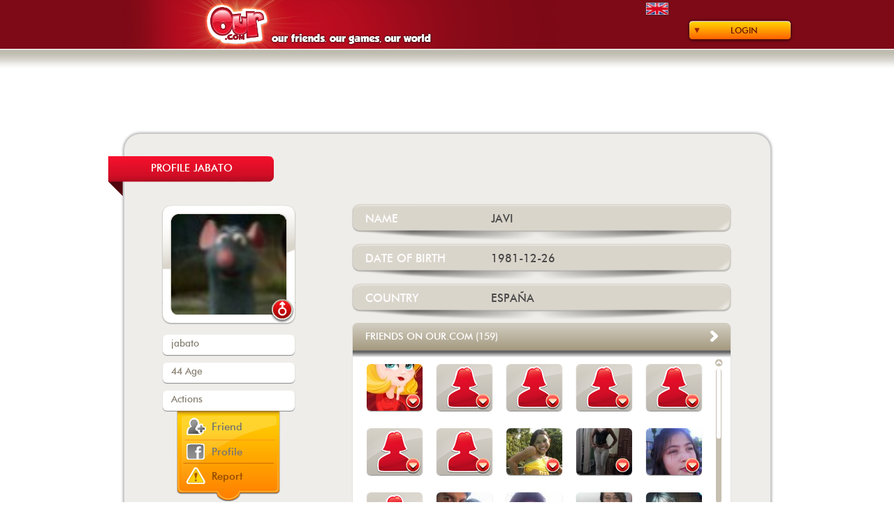

--- FILE ---
content_type: text/html; charset=UTF-8
request_url: https://www.our.com/friends/jabato/
body_size: 104408
content:
<!DOCTYPE html>
<!--[if IEMobile 7 ]>    <html class="no-js iem7"> <![endif]-->
<!--[if (gt IEMobile 7)|!(IEMobile)]><!--> <html class="no-js"> <!--<![endif]-->
    <head>
        <meta charset="utf-8">
        <title>jabato - Our.com</title>
        <meta name="description" content="">
        <meta name="HandheldFriendly" content="True">
        <meta name="MobileOptimized" content="320">
        <meta name="viewport" content="width=device-width">
        <meta http-equiv="cleartype" content="on">

        <link rel="apple-touch-icon-precomposed" sizes="144x144" href="https://static.our.com/cdn/img/web/addons/touch/apple-touch-icon-144x144-precomposed.png">
        <link rel="apple-touch-icon-precomposed" sizes="114x114" href="https://static.our.com/cdn/img/web/addons/touch/apple-touch-icon-114x114-precomposed.png">
        <link rel="apple-touch-icon-precomposed" sizes="72x72" href="https://static.our.com/cdn/img/web/addons/touch/apple-touch-icon-72x72-precomposed.png">
        <link rel="apple-touch-icon-precomposed" href="https://static.our.com/cdn/img/web/addons/touch/apple-touch-icon-57x57-precomposed.png">
        <link rel="shortcut icon" href="https://static.our.com/cdn/img/web/addons/touch/apple-touch-icon.png">

        <!-- Tile icon for Win8 (144x144 + tile color) -->
        <meta name="msapplication-TileImage" content="https://static.our.com/cdn/img/web/addons/touch/apple-touch-icon-144x144-precomposed.png">
        <meta name="msapplication-TileColor" content="#222222">


        <!-- For iOS web apps. Delete if not needed. https://github.com/h5bp/mobile-boilerplate/issues/94 -->
        <meta name="apple-mobile-web-app-capable" content="yes">
        <meta name="apple-mobile-web-app-status-bar-style" content="black">
        <meta name="apple-mobile-web-app-title" content="">
        

        <!-- This script prevents links from opening in Mobile Safari. https://gist.github.com/1042026 -->
        <!--
        <script>(function(a,b,c){if(c in b&&b[c]){var d,e=a.location,f=/^(a|html)$/i;a.addEventListener("click",function(a){d=a.target;while(!f.test(d.nodeName))d=d.parentNode;"href"in d&&(d.href.indexOf("http")||~d.href.indexOf(e.host))&&(a.preventDefault(),e.href=d.href)},!1)}})(document,window.navigator,"standalone")</script>
        -->

        <link rel="stylesheet" href="https://static.our.com/cdn/css/normalize.min.css">
        <style>
/* FONTS */

@font-face {
    font-family: 'futura_md_btmedium';
    src: url('https://www.our.com/fonts/futura_medium_bt-webfont.eot');
    src: url('https://www.our.com/fonts/futura_medium_bt-webfont.eot?#iefix') format('embedded-opentype'),
         url('https://www.our.com/fonts/futura_medium_bt-webfont.woff') format('woff'),
         url('https://www.our.com/fonts/futura_medium_bt-webfont.ttf') format('truetype'),
         url('https://www.our.com/fonts/futura_medium_bt-webfont.svg#futura_md_btmedium') format('svg');
    font-weight: normal;
    font-style: normal;
}

@font-face {
    font-family: 'futura_icg_bookregular';
    src: url('https://www.our.com/fonts/futura_icg_book-webfont.eot');
    src: url('https://www.our.com/fonts/futura_icg_book-webfont.eot?#iefix') format('embedded-opentype'),
         url('https://www.our.com/fonts/futura_icg_book-webfont.woff') format('woff'),
         url('https://www.our.com/fonts/futura_icg_book-webfont.ttf') format('truetype'),
         url('https://www.our.com/fonts/futura_icg_book-webfont.svg#futura_icg_bookregular') format('svg');
    font-weight: normal;
    font-style: normal;
}

@font-face {
    font-family: 'impactregular';
    src: url('https://www.our.com/fonts/impact-webfont.eot');
    src: url('https://www.our.com/fonts/impact-webfont.eot?#iefix') format('embedded-opentype'),
         url('https://www.our.com/fonts/impact-webfont.woff') format('woff'),
         url('https://www.our.com/fonts/impact-webfont.ttf') format('truetype'),
         url('https://www.our.com/fonts/impact-webfont.svg#impactregular') format('svg');
    font-weight: normal;
    font-style: normal;
}

@font-face {
    font-family: 'groboldregular';
    src: url('https://www.our.com/fonts/grobold-webfont.eot');
    src: url('https://www.our.com/fonts/grobold-webfont.eot?#iefix') format('embedded-opentype'),
         url('https://www.our.com/fonts/grobold-webfont.woff') format('woff'),
         url('https://www.our.com/fonts/grobold-webfont.ttf') format('truetype'),
         url('https://www.our.com/fonts/grobold-webfont.svg#groboldregular') format('svg');
    font-weight: normal;
    font-style: normal;
}

@font-face {
    font-family: 'groboldmedium';
    src: url('https://www.our.com/fonts/our_grobold-webfont.eot');
    src: url('https://www.our.com/fonts/our_grobold-webfont.eot?#iefix') format('embedded-opentype'),
         url('https://www.our.com/fonts/our_grobold-webfont.woff2') format('woff2'),
         url('https://www.our.com/fonts/our_grobold-webfont.woff') format('woff'),
         url('https://www.our.com/fonts/our_grobold-webfont.ttf') format('truetype'),
         url('https://www.our.com/fonts/our_grobold-webfont.svg#groboldmedium') format('svg');
    font-weight: normal;
    font-style: normal;
}
</style>
        <link rel="stylesheet" href="https://static.our.com/cdn/css/main.css">
        <script src="https://static.our.com/cdn/js/vendor/modernizr-2.6.2.min.js"></script>
        <script src="//ajax.googleapis.com/ajax/libs/jquery/1.9.1/jquery.min.js"></script>
        <script src="https://static.our.com/cdn/js/main.min.js"></script> <!-- general functions -->
                    
            <link rel="stylesheet" href="https://static.our.com/cdn/css/uiLoginForm.min.css">
            <script src="https://static.our.com/cdn/js/vendor/jquery.infieldlabel.min.js"></script> <!-- for uiLoginForm -->            
            <link rel="stylesheet" href="https://static.our.com/cdn/css/uiRegisterForm.min.css">
            <script src="https://static.our.com/cdn/js/vendor/jquery.infieldlabel.min.js"></script> <!-- for uiRegisterForm -->
<link rel="stylesheet" href="https://static.our.com/cdn/css/uiConfirmRegisterForm.min.css">

<link rel="stylesheet" href="https://static.our.com/cdn/css/uiReportDialog.min.css">

<link rel="stylesheet" href="https://static.our.com/cdn/css/uiPublicUserDetail.min.css">

<link rel="stylesheet" href="https://static.our.com/cdn/css/uiFriendList.min.css">

<link rel="stylesheet" href="https://static.our.com/cdn/css/uiGameList.min.css">
        
        <script type="text/javascript">
        <!--
                    
            // Facebook login
            // Additional JS functions here
            window.fbAsyncInit=function(){FB.init({appId:'161337093903516',version:'v2.8',channelUrl:'///www.our.com/channel.php',status:true,cookie:true,xfbml:true});FB.Event.subscribe('auth.statusChange',function(response){if(response.status==='connected'){var uid=response.authResponse.userID;var accessToken=response.authResponse.accessToken;}else{}});FB.getLoginStatus(function(response){if(response.status==='connected'){}else if(response.status==='not_authorized'){}else{}});};
            (function(d){var js,id='facebook-jssdk',ref=d.getElementsByTagName('script')[0];if(d.getElementById(id)){return;}js=d.createElement('script');js.id=id;js.async=true;js.src="//connect.facebook.net/en_US/sdk.js";ref.parentNode.insertBefore(js, ref);}(document));
            function fb_login(){FB.login(function(response){if(response.authResponse){fb_validate();}else{}},{scope:'public_profile,email,user_birthday'});}
            function fb_validate(){FB.api('/me',function(response){location.href='https://www.our.com/fb_registration.php';});}            
            // uiLoginForm
            
            function _loginFormUserError(error, code) {
                if (error) {
                    if (code == 1) $('#wrongUserMessage').html("Account not active. Check your email.");
                    else $('#wrongUserMessage').html("Wrong user");
                    $('.errorLoginForm').fadeIn();
                } else $('.errorLoginForm').fadeOut();
            }
            
            function _loginFormRememberSended(open, code) {
                var messages = Array("We just sent you an email with a link so you can change your password.", "The process of remember your password has failed. Please try again.");
                if (open) {
                    if (code == 'yes') $('#resultRememberSended').html('<br/>' + messages[0]);
                    else $('#resultRememberSended').html('<br/>' + messages[1]);
                    $('.formRememberPwd').hide();
                    $('.rememberSended').show();
                } else {
                    $('.rememberSended').hide();
                    $('#resultRememberSended').html('');
                }
            }
            
            $(document).ready(function() {
                $('label').inFieldLabels(); // for uiLoginForm
                
                // Login button
                $('#loginButton').click(function() {
                    $('#loginForm').fadeToggle({duration: 'fast'});
                    $(this).blur();
                });
                
                // loginForm Fields
                $('#login, #pwd').focusin(function() {
                    _loginFormUserError(false, 0);
                });
                
                // Enter keypress event
                $(document).keypress(function(e) {
                  if (e.which == 13 && $('#loginForm').css('display') == 'block' && $('.formRememberPwd').css('display') != 'block' && $('.rememberSended').css('display') != 'block') {
                    $('#login').focus();
                    $('#submitButton').click();
                  }
                });
                
                // Submit Button
                $('#submitButton').click(function() {
                    if ($('#login').val().length == 0 || $('#pwd').val().length == 0){
                        // wrong user
                        _loginFormUserError(true, 3);
                    } else {
                        // validated user
                        $.post('https://www.our.com/usr_login.php',{ login_email:$('#login').val(), password:$('#pwd').val(), save_session:$('#rememberUser').val()} ,function(data) {
                            if(data != 0) {
                                // login ko
                                _loginFormUserError(true, data);
                            } else {
                                // login ok
                                location.href = 'https://www.our.com/play/';
                            }
                        });
                        
                    }
                });
                
                // Remember Link
                $('#rememberPwd').click(function() {
                    $('.rememberSended').hide();
                    $('.formRememberPwd').fadeIn({duration: 'fast'});
                });
                
                // Close formRememberPwd
                $('#formRememberPwdClose').click(function() {
                    $('.formRememberPwd').hide();
                });
                
                // Remember form button
                $('#sendButton').click(function() {
                    var regExp = /^[^@]+@[^@]+\.[^@]+$/;
                    var emailToSend = $('#email').val();
                    if (emailToSend.length > 0 && emailToSend.search(regExp) != -1) {
                        emailToSend = emailToSend.toLowerCase();
                        // Send email via ajax
                        var sessionVarName = 'loginFormKey';
                        $.post('https://www.our.com/usr_remember_pwd.php',{ email:emailToSend, sessionKey:6218, sessionKeyVarName:sessionVarName} ,function(data) {
                             _loginFormRememberSended(true, data);
                        });
                    }
                });
                
                // Close rememberSended
                $('#formRememberSendedClose').click(function() {
                    _loginFormRememberSended(false, "");
                });
                
                // Facebook login button
                $('#fbenterButton').click(function() {
                    fb_login();
                });
                
            });            // uiRegisterForm
            var loginOK = false;
            var passwordOK = false;
            var emailOK = false;
            var mode = 'register'; /* 'register' or 'login' */
            
            function checkLoginFormat(str) {
                var regExp = /[a-zA-Z0-9]/;
                var notOurRegExp = /^(?!our)[a-zA-Z0-9]*/i;
                var filterStr = '';
                for (var i = 0; i < str.length; i++) {
                    if (str[i].search(regExp) != -1) {
                        filterStr += str[i].toLowerCase();
                    }
                }
                if (filterStr.search(notOurRegExp) != -1) return filterStr;
                else return '';
            }
            
            function checkEmailFormat(str) {
                var regExp = /^[^@]+@[^@]+\.[^@]+$/;
                if (str.search(regExp) != -1) return str.toLowerCase();
                else return '';
            }
            
            function messageError(error) {
                if (error != undefined) {
                    $('#messages').html(error);
                    $('#messages').addClass('formRegisterErrorColor');
                } else {
                    $('#messages').html("or use our form");
                    $('#messages').removeClass('formRegisterErrorColor');
                }
            }
            
            var delay = (function() {
                var timer = 0;
                return function(callback, ms) {
                    clearTimeout(timer);
                    timer = setTimeout(callback, ms);
                };
            })();
            
            function validateLogin() {
                messageError();
                $('#registerLoginCondition').removeClass('loading error ok');
                $('#registerLoginCondition').addClass('loading');
                delay(function(){
                    // Checking forbidden chars and lowercase chars
                    $('#registerLogin').val(checkLoginFormat($('#registerLogin').val()));
                    
                    if ($('#registerLogin').val().length >= 4 && $('#registerLogin').val().length <= 14) {
                        // Check the username exists or not from ajax
                        $.post('https://www.our.com/usr_avl.php',{ user_name:$('#registerLogin').val(), mode:'login' } ,function(data) {
                            if(data == 'no') {
                                // Username not avalaible
                                messageError("Username not available");
                                $('#registerLoginCondition').removeClass('loading');
                                $('#registerLoginCondition').addClass('error');
                                loginOK = false;
                            } else {
                                // Username available
                                messageError();
                                $('#registerLoginCondition').removeClass('loading');
                                $('#registerLoginCondition').addClass('ok');
                                loginOK = true;
                            }
                        });
                    } else if ($('#registerLogin').val().length < 4) {
                        // Username has not minimum chars number
                        messageError("Username must have at least 4 characters");
                        $('#registerLoginCondition').removeClass('loading');
                        $('#registerLoginCondition').addClass('error');
                        loginOK = false;
                    } else {
                        // Username have more than maximun chars number
                        messageError("Username shouldn't have more than 14 characters");
                        $('#registerLoginCondition').removeClass('loading');
                        $('#registerLoginCondition').addClass('error');
                        loginOK = false;
                    }
                }, 800);
            }
            
            function validatePassword() {
                messageError();
                $('#registerPasswordCondition').removeClass('loading error ok');
                $('#registerPasswordCondition').addClass('loading');
                delay(function(){
                    if ($('#registerPassword').val().length < 6) {
                        // Password has not minimum chars number
                        messageError("Password should have at least 6 characters");
                        $('#registerPasswordCondition').removeClass('loading');
                        $('#registerPasswordCondition').addClass('error');
                        passwordOK = false;
                    } else {
                        // Password has minimum chars number
                        messageError();
                        $('#registerPasswordCondition').removeClass('loading');
                        $('#registerPasswordCondition').addClass('ok');
                        passwordOK = true;
                    }
                }, 800);
            }
            
            function validateEmail() {
                messageError();
                $('#registerEmailCondition').removeClass('loading error ok');
                $('#registerEmailCondition').addClass('loading');
                delay(function(){
                    if ($('#registerEmail').val().length < 6) {
                        // Email has not minimum chars number
                        messageError("Email not valid");
                        $('#registerEmailCondition').removeClass('loading');
                        $('#registerEmailCondition').addClass('error');
                        emailOK = false;
                    } else {
                        // Check email format
                        var checkedEmail = checkEmailFormat($('#registerEmail').val());
                        if (checkedEmail == '') {
                            // Email with wrong format
                            messageError("Email not valid");
                            $('#registerEmailCondition').removeClass('loading');
                            $('#registerEmailCondition').addClass('error');
                            emailOK = false;
                        } else {
                            // Check the username exists or not from ajax
                            $.post('https://www.our.com/usr_avl.php',{ user_name:$('#registerEmail').val(), mode:'email' } ,function(data) {
                                if(data == 'no') {
                                    // Email not avalaible
                                    messageError("This email is not available");
                                    $('#registerEmailCondition').removeClass('loading');
                                    $('#registerEmailCondition').addClass('error');
                                    emailOK = false;
                                } else {
                                    // Email available
                                    messageError();
                                    $('#registerEmailCondition').removeClass('loading');
                                    $('#registerEmailCondition').addClass('ok');
                                    emailOK = true;
                                }
                            });
                        }
                    }
                }, 800);
            }
            
            function openRememberPwd() {
                $('.registerFormTitle').html("Login to our.com");
                $('#registeredButton').text("I want to register");
                $('#formRegister').hide();
                $('#formRegisterLogin').show();
                $('#formRegisterLoginContainer').hide();
                $('.rememberPwdReg').show();
                $('#registerLoginRememberPwd').text("Login");
                $('.formRegisterRememberPwd').show();
                mode = 'login';
                $('#registerFormContainer').fadeIn({duration: 'fast'});
            }
            
            function showTheFormRegister() {
                $('#registerFormContainer').fadeIn({duration: 'fast'});
            }
            
            $(document).ready(function() {
                $('label').inFieldLabels(); // for uiRegisterForm
                
                // Register button
                $('#registerButton, .openRegisterForm').click(function() {
                    $('#registerFormContainer').fadeIn({duration: 'fast'});
                });
                
                // Register form
                $('#registerLogin').keyup(function() {
                    validateLogin();
                });
                
                $('#registerPassword').keyup(function() {
                    validatePassword();
                });
                
                $('#registerEmail').keyup(function() {
                    validateEmail();
                });
                
                $('#registeredButton').click(function() {
                    if (mode == 'register') {
                        $('.registerFormTitle').html("Login to our.com");
                        $(this).text("I want to register");
                        $('#formRegister').hide();
                        $('#formRegisterLogin').show();
                        $('#formRegisterLoginContainer').show();
                        $('#registerLoginRememberPwd').text("Forgot your password?");
                        $('.rememberPwdReg').show();
                        mode = 'login';
                    } else {
                        $('.registerFormTitle').html("Register on our.com");
                        $(this).text("I'm already registered");
                        $('#formRegisterLogin').hide();
                        $('#formRegisterLoginContainer').hide();
                        $('.formRegisterRememberPwd').hide();
                        $('.rememberPwdReg').hide();
                        $('#formRegister').show();
                        mode = 'register';
                    }
                });
                
                $('#registerFormBtnClose').click(function() {
                    $('#registerFormContainer').fadeOut({duration: 'fast'});
                    $('.registerFormTitle').html("Register on our.com");
                    $('#registeredButton').text("I'm already registered");
                    $('#formRegisterLogin').hide();
                    $('#formRegisterLoginContainer').hide();
                    $('.rememberPwdReg').hide();
                    $('.formRegisterRememberPwd').hide();
                    $('#formRegisterResultRemember').hide();
                    $('#registerLoginRememberPwd').text("Forgot your password?");
                    $('#formRegister').show();
                    mode = 'register';
                });
                
                $('#fbRegisterButton').click(function() {
                    fb_login();
                });
                
                $('#registerFormSubmit').click(function() {
                    if (!loginOK || !passwordOK || !emailOK || $('[name="registerSex"]:checked').val() == undefined || $('#acceptConditions:checked').val() == undefined) {
                        // Check form data
                        messageError("Revise the form fields");
                    } else {
                        // Submit of register form via ajax
                        var birthDate = $('#registerBirthDay').val() + '/' + $('#registerBirthMonth').val() + '/' + $('#registerBirthYear').val(); 
                        var from = 'web';
                        var fbId_param = '';
                        var fbImage_param = '';
                        var vinculateIdUser_param = '';
                        var acceptCommunications_param = 0;
                        if ($('#acceptCommunications:checked').val() != undefined) acceptCommunications_param = 1;
                        $.post('https://www.our.com/usr_create.php',{ login:$('#registerLogin').val(), password:$('#registerPassword').val(), email:$('#registerEmail').val(), birthDate:birthDate, gender:$('[name="registerSex"]:checked').val(), sessionKey:29, from:from, fbId:fbId_param, fbImage:fbImage_param, vinculateIdUser:vinculateIdUser_param, acceptCommunications:acceptCommunications_param} ,function(data) {
                            if (data.indexOf('yes') == -1 && isNaN(data)) {
                                // Registration failed !!!!
                                messageError("There was an error registering user");
                            } else {
                                // Registration sucessfully
                                messageError();
                                $('#registerFormContainer').fadeOut({duration: 'fast'});
                                ShowConfirmRegisterForm($('#registerEmail').val(), 'register', data); // Registration confirmation
                            }
                        });
                    }
                });
                
                // registerFormLogin
                
                function _RegisterLoginFormUserError(error, code) {
                    if (error) {
                        if (code == 1) $('#wrongLoginMessage').html("Account not active. Check your email.");
                        else $('#wrongLoginMessage').html("Wrong user");
                    } else $('#wrongLoginMessage').html('&nbsp;');
                }
                
                function _RegisterLoginFormRememberSended(open, code) {
                    var messages = Array("We just sent you an email with a link so you can change your password.", "The process of remember your password has failed. Please try again.");
                    if (open) {
                        if (code == 'yes') $('#formRegisterResultRemember').html(messages[0]);
                        else $('#formRegisterResultRemember').html(messages[1]);
                        $('.formRegisterRememberPwd').hide();
                        $('#formRegisterResultRemember').show();
                    } else {
                        $('#formRegisterResultRemember').hide();
                        $('#formRegisterResultRemember').html('');
                    }
                }
                
                $('#registerLogin2, #registerPassword2').focusin(function() {
                    _RegisterLoginFormUserError(false, 0);
                });
                
                $('#registerFormLogin').click(function() {
                    if ($('#registerLogin2').val().length == 0 || $('#registerPassword2').val().length == 0){
                        // wrong user
                        _RegisterLoginFormUserError(true, 3);
                    } else {
                        // validated user
                        $.post('https://www.our.com/usr_login.php',{ login_email:$('#registerLogin2').val(), password:$('#registerPassword2').val(), save_session:$('#registerLoginRemember').val()} ,function(data) {
                            if(data != 0) {
                                // login ko
                                _RegisterLoginFormUserError(true, data);
                            } else {
                                // login ok
                                location.href = 'https://www.our.com/play/';
                            }
                        });
                    }
                });
                
                // Remember Link
                $('#registerLoginRememberPwd').click(function() {
                    $('#formRegisterResultRemember').hide();
                    if ($('#formRegisterLoginContainer').css('display') == 'block') $('#formRegisterLoginContainer').hide();
                    else $('#formRegisterLoginContainer').show();
                    if ($('#formRegisterLoginContainer').css('display') == 'block') $('.formRegisterRememberPwd').hide({duration: 'fast'});
                    else $('.formRegisterRememberPwd').show({duration: 'fast'});
                    if ($(this).text() == "Forgot your password?") $(this).text("Login");
                    else  $(this).text("Forgot your password?");
                });
                
                // Remember form button
                $('#rememberPwdButton').click(function() {
                    var regExp = /^[^@]+@[^@]+\.[^@]+$/;
                    var emailToSend = $('#emailRememberPwd').val();
                    if (emailToSend.length > 0 && emailToSend.search(regExp) != -1) {
                        emailToSend = emailToSend.toLowerCase();
                        // Send email via ajax
                        var sessionVarName = 'loginFormKey2';
                        $.post('https://www.our.com/usr_remember_pwd.php',{ email:emailToSend, sessionKey:8195, sessionKeyVarName:sessionVarName} ,function(data) {
                             _RegisterLoginFormRememberSended(true, data);
                        });
                    }
                });
            });            
            // uiConfirmRegisterForm
            
            var mode = 'register'; // 'register' / 'vinculation' / 'fbregister'
            var vinculation_destination = 'https://www.our.com/play/';
            var fbregister_destination = 'https://www.our.com/fb_registration.php';
            var id_new_user = 0;
            var email_new_user = '';
            var message_email_sended = "We've just sent an activation message to your email";
            var message_email_notsended = "It was not possible to send your activation email. Please contact contacto@our.com, indicating your username:";
            
            function ShowConfirmRegisterForm(email, modo, resultado) {
                mode = modo;
                $('#messageToEmail').html(email);
                email_new_user = email;
                if (mode == 'vinculation') {
                    $('.confirmRegisterFooter').addClass('vinculated');
                    $('#confirmtext1').hide();
                    $('#confirmtext2').hide();
                    $('#vinculatedtext').show();
                    $('#confirmRegisterUserId').html('');
                    $('#noemailsended').hide();
                    $('#confirmfbtext').hide();
                    $('#nolocate1').hide();
                    $('#nolocate2').hide();
                    $('#responsenolocate2').hide();
                    $('#vinculated_btn_container').show();
                    $('#noemailsended_btn_container').hide();
                    $('#fbregister_btn_container').hide();
                } else {
                    $('#vinculatedtext').hide();
                    $('#vinculated_btn_container').hide();
                    if (resultado.indexOf('yes') == -1 && !isNaN(resultado)) {
                        // Registration successfully but validation email not sended
                        $('.confirmRegisterFooter').addClass('vinculated');
                        $('#confirmtext1').hide();
                        $('#confirmtext2').hide();
                        $('#confirmRegisterUserId').html(resultado);
                        $('#noemailsended').show();
                        $('#confirmfbtext').hide();
                        $('#nolocate1').hide();
                        $('#nolocate2').hide();
                        $('#responsenolocate2').hide();
                        $('#noemailsended_btn_container').show();
                        $('#fbregister_btn_container').hide();
                    } else {
                        // Registration successfully and validation email sended OR Facebook registration
                        if (mode == 'register') {
                            $('.confirmRegisterFooter').removeClass('vinculated');
                            $('#confirmtext1').show();
                            $('#confirmtext2').show();
                            $('#confirmRegisterUserId').html('');
                            $('#noemailsended').hide();
                            $('#confirmfbtext').hide();
                            $('#nolocate1').show();
                            $('#nolocate2').show();
                            $('#responsenolocate2').hide();
                            $('#noemailsended_btn_container').hide();
                            $('#fbregister_btn_container').hide();
                            dummyResultado = resultado.split("|");
                            id_new_user = dummyResultado[1]; // id_user of new user
                        } else {
                            // mode == 'fbregister'
                            $('.confirmRegisterFooter').addClass('vinculated');
                            $('#confirmtext1').hide();
                            $('#confirmtext2').hide();
                            $('#confirmRegisterUserId').html('');
                            $('#noemailsended').hide();
                            $('#confirmfbtext').show();
                            $('#nolocate1').hide();
                            $('#nolocate2').hide();
                            $('#responsenolocate2').hide();
                            $('#noemailsended_btn_container').hide();
                            $('#fbregister_btn_container').show();
                        }
                    }
                }
                $('#confirmRegisterFormContainer').fadeIn({duration: 'fast'});
            }
            
            $(document).ready(function() {
                $('#confirmRegisterBtnClose').click(function() {
                    if (mode == 'register') $('#confirmRegisterFormContainer').fadeOut({duration: 'fast'});
                    else {
                        if (mode == 'vinculation') location.href = vinculation_destination;
                        else location.href = fbregister_destination;
                    }
                });
                    
                $('#postVinculateBtn').click(function() {
                    location.href = vinculation_destination;
                });
                    
                $('#postNoEmailSendedBtn').click(function() {
                    $('#confirmRegisterFormContainer').fadeOut({duration: 'fast'});
                });
                    
                $('#postFbRegisterBtn').click(function() {
                    location.href = fbregister_destination;
                });
                
                $('#resendEmail').click(function() {
                    if (id_new_user > 0) {
                        $.post('https://www.our.com/usr_send_validation_email.php',{ userId:id_new_user, sessionKey:4536} ,function(data) {
                            if (data == 'yes') {
                                // Email sended
                                $('#responsenolocate2').html(message_email_sended + ' ' + email_new_user);
                            } else {
                                // Email not sended
                                $('#responsenolocate2').html(message_email_notsended + ' ' + id_new_user);
                            }
                            $('#nolocate2').hide();
                            $('#responsenolocate2').show();
                        });
                    }
                });
            });            
            // uiReportDialog
            
            function ShowReportDialog() {
                $('#reportDialogContainer').fadeIn({duration: 'fast'});
            } 
            
            $(document).ready(function() {
                $('#reportDialogBtnClose').click(function() {
                    $('#reportDialogContainer').fadeOut({duration: 'fast'});
                    $('#captcha_code').val('');
                    $('#captcha').attr('src','https://www.our.com/includes/classes/securimage/securimage_show.php?' + Math.random());
                    $('#reportDialogContent').show();
                    $('#reportDialogAcceptButton').show();
                    $('#reportDialogSuccess').hide();
                    $('#message').html('');
                    $('#message').removeClass('errorMessageColor');
                });
                $('#reportDialogAcceptButton').click(function() {
                    // Submit abuse info
                    $.post('https://www.our.com/usr_report_abuse_web.php',{ captcha_code:$('#captcha_code').val(), login:'jabato' } ,function(data) {
                        if (data == 'captcha_error') {
                            // Captcha error
                            $('#message').html("The characters written do no coincide with the ones in the image.");
                            $('#message').addClass('errorMessageColor');
                        } else {
                            // Information sended
                            $('#reportDialogContent').hide();
                            $('#reportDialogAcceptButton').hide();
                            $('#reportDialogSuccess').show();
                        }
                    });
                });
            });
var friendsArr = Array("https://www.our.com/friends/ourperson/@@@https://static.our.com/cdn/friends/images/user/24/24747.jpg@@@24747@@@0","https://www.our.com/friends/extacis/@@@https://static.our.com/cdn/friends/images/user/img_defecto_fem.png@@@126373@@@1","https://www.our.com/friends/belencita/@@@https://static.our.com/cdn/friends/images/user/img_defecto_fem.png@@@134348@@@1","https://www.our.com/friends/daypal/@@@https://static.our.com/cdn/friends/images/user/img_defecto_fem.png@@@593700@@@1","https://www.our.com/friends/ashgome/@@@https://static.our.com/cdn/friends/images/user/img_defecto_fem.png@@@2099227@@@1","https://www.our.com/friends/kamilitaxp/@@@https://static.our.com/cdn/friends/images/user/img_defecto_fem.png@@@1807360@@@1","https://www.our.com/friends/laucru3/@@@https://static.our.com/cdn/friends/images/user/img_defecto_fem.png@@@1777391@@@1","https://www.our.com/friends/fracas47/@@@https://static.our.com/cdn/friends/images/user/1029/1029489.jpg@@@1029489@@@1","https://www.our.com/friends/ye05/@@@https://static.our.com/cdn/friends/images/user/2054/2054588.jpg@@@2054588@@@1","https://www.our.com/friends/sipioy/@@@https://static.our.com/cdn/friends/images/user/656/656152.jpg@@@656152@@@1","https://www.our.com/friends/nadiiu/@@@https://static.our.com/cdn/friends/images/user/img_defecto_fem.png@@@2045288@@@1","https://www.our.com/friends/pamreybxb/@@@https://static.our.com/cdn/friends/images/user/2302/2302596.jpg@@@2302596@@@1","https://www.our.com/friends/celessss/@@@https://static.our.com/cdn/friends/images/user/2286/2286487.jpg@@@2286487@@@1","https://www.our.com/friends/yayita0611/@@@https://static.our.com/cdn/friends/images/user/1698/1698242.jpg@@@1698242@@@1","https://www.our.com/friends/laurahm25bcn/@@@https://static.our.com/cdn/friends/images/user/1741/1741267.jpg@@@1741267@@@1","https://www.our.com/friends/luzcar6/@@@https://static.our.com/cdn/friends/images/user/1982/1982346.jpg@@@1982346@@@1","https://www.our.com/friends/yensy/@@@https://static.our.com/cdn/friends/images/user/151/151015.jpg@@@151015@@@1","https://www.our.com/friends/cagacarxn/@@@https://static.our.com/cdn/friends/images/user/2195/2195589.jpg@@@2195589@@@1","https://www.our.com/friends/marluj/@@@https://static.our.com/cdn/friends/images/user/2108/2108557.jpg@@@2108557@@@1","https://www.our.com/friends/margar183/@@@https://static.our.com/cdn/friends/images/user/1471/1471752.jpg@@@1471752@@@1","https://www.our.com/friends/morenamia/@@@https://static.our.com/cdn/friends/images/user/703/703937.jpg@@@703937@@@1","https://www.our.com/friends/isagabi/@@@https://static.our.com/cdn/friends/images/user/img_defecto_fem.png@@@2392093@@@1","https://www.our.com/friends/nalrud/@@@https://static.our.com/cdn/friends/images/user/img_defecto_fem.png@@@847240@@@1","https://www.our.com/friends/yenny16/@@@https://static.our.com/cdn/friends/images/user/img_defecto_fem.png@@@2070907@@@1","https://www.our.com/friends/yorly-1/@@@https://static.our.com/cdn/friends/images/user/2457/2457787.jpg@@@2457787@@@1","https://www.our.com/friends/ofecon/@@@https://static.our.com/cdn/friends/images/user/1271/1271961.jpg@@@1271961@@@1","https://www.our.com/friends/marlam23/@@@https://static.our.com/cdn/friends/images/user/1365/1365271.jpg@@@1365271@@@1","https://www.our.com/friends/florchu05/@@@https://static.our.com/cdn/friends/images/user/img_defecto_fem.png@@@648593@@@1","https://www.our.com/friends/diorui2/@@@https://static.our.com/cdn/friends/images/user/2178/2178572.jpg@@@2178572@@@1","https://www.our.com/friends/are30/@@@https://static.our.com/cdn/friends/images/user/1576/1576513.jpg@@@1576513@@@1","https://www.our.com/friends/necia/@@@https://static.our.com/cdn/friends/images/user/1462/1462077.jpg@@@1462077@@@1","https://www.our.com/friends/xxxelsy/@@@https://static.our.com/cdn/friends/images/user/1726/1726782.jpg@@@1726782@@@1","https://www.our.com/friends/pzpmsa/@@@https://static.our.com/cdn/friends/images/user/523/523272.jpg@@@523272@@@1","https://www.our.com/friends/elirodoh7/@@@https://static.our.com/cdn/friends/images/user/2188/2188812.jpg@@@2188812@@@1","https://www.our.com/friends/teybil/@@@https://static.our.com/cdn/friends/images/user/2145/2145910.jpg@@@2145910@@@1","https://www.our.com/friends/mariatutina/@@@https://static.our.com/cdn/friends/images/user/img_defecto_fem.png@@@1785863@@@1","https://www.our.com/friends/rosllo/@@@https://static.our.com/cdn/friends/images/user/1180/1180589.jpg@@@1180589@@@1","https://www.our.com/friends/natlam/@@@https://static.our.com/cdn/friends/images/user/1779/1779979.jpg@@@1779979@@@1","https://www.our.com/friends/carolguay/@@@https://static.our.com/cdn/friends/images/user/2176/2176385.jpg@@@2176385@@@1","https://www.our.com/friends/eudibella/@@@https://static.our.com/cdn/friends/images/user/img_defecto_fem.png@@@2358546@@@1","https://www.our.com/friends/duchiio/@@@https://static.our.com/cdn/friends/images/user/img_defecto_fem.png@@@2452793@@@1","https://www.our.com/friends/carmol20/@@@https://static.our.com/cdn/friends/images/user/1676/1676389.jpg@@@1676389@@@1","https://www.our.com/friends/raqgon2/@@@https://static.our.com/cdn/friends/images/user/img_defecto_fem.png@@@335596@@@1","https://www.our.com/friends/taamaruc/@@@https://static.our.com/cdn/friends/images/user/2273/2273452.jpg@@@2273452@@@1","https://www.our.com/friends/milusita/@@@https://static.our.com/cdn/friends/images/user/img_defecto_fem.png@@@2464869@@@1","https://www.our.com/friends/maruiii/@@@https://static.our.com/cdn/friends/images/user/img_defecto_fem.png@@@2059971@@@1","https://www.our.com/friends/maroga20/@@@https://static.our.com/cdn/friends/images/user/2011/2011154.jpg@@@2011154@@@1","https://www.our.com/friends/ludidi/@@@https://static.our.com/cdn/friends/images/user/895/895250.jpg@@@895250@@@1","https://www.our.com/friends/maalfeki7/@@@https://static.our.com/cdn/friends/images/user/2371/2371572.jpg@@@2371572@@@1","https://www.our.com/friends/azmade/@@@https://static.our.com/cdn/friends/images/user/1025/1025491.jpg@@@1025491@@@1","https://www.our.com/friends/purpy35/@@@https://static.our.com/cdn/friends/images/user/2014/2014635.jpg@@@2014635@@@1","https://www.our.com/friends/agata40/@@@https://static.our.com/cdn/friends/images/user/img_defecto_fem.png@@@2376242@@@1","https://www.our.com/friends/dana777/@@@https://static.our.com/cdn/friends/images/user/img_defecto_fem.png@@@2180724@@@1","https://www.our.com/friends/dayana28/@@@https://static.our.com/cdn/friends/images/user/2288/2288031.jpg@@@2288031@@@1","https://www.our.com/friends/lorenamc/@@@https://static.our.com/cdn/friends/images/user/2258/2258611.jpg@@@2258611@@@1","https://www.our.com/friends/yayivar/@@@https://static.our.com/cdn/friends/images/user/img_defecto_fem.png@@@1877912@@@1","https://www.our.com/friends/norbex/@@@https://static.our.com/cdn/friends/images/user/1662/1662664.jpg@@@1662664@@@1","https://www.our.com/friends/trinii/@@@https://static.our.com/cdn/friends/images/user/img_defecto_fem.png@@@727983@@@1","https://www.our.com/friends/ilizar/@@@https://static.our.com/cdn/friends/images/user/img_defecto_fem.png@@@2325104@@@1","https://www.our.com/friends/fllupalo/@@@https://static.our.com/cdn/friends/images/user/2029/2029813.jpg@@@2029813@@@1","https://www.our.com/friends/jessikala/@@@https://static.our.com/cdn/friends/images/user/img_defecto_fem.png@@@2088272@@@1","https://www.our.com/friends/sopabr1/@@@https://static.our.com/cdn/friends/images/user/img_defecto_fem.png@@@1898310@@@1","https://www.our.com/friends/anadana/@@@https://static.our.com/cdn/friends/images/user/2398/2398174.jpg@@@2398174@@@1","https://www.our.com/friends/mayferxd/@@@https://static.our.com/cdn/friends/images/user/img_defecto_fem.png@@@692777@@@1","https://www.our.com/friends/marjua14/@@@https://static.our.com/cdn/friends/images/user/img_defecto_fem.png@@@2136417@@@1","https://www.our.com/friends/vanes291/@@@https://static.our.com/cdn/friends/images/user/1687/1687843.jpg@@@1687843@@@1","https://www.our.com/friends/cecilepe/@@@https://static.our.com/cdn/friends/images/user/img_defecto_fem.png@@@1921035@@@1","https://www.our.com/friends/desyree20/@@@https://static.our.com/cdn/friends/images/user/1792/1792464.jpg@@@1792464@@@1","https://www.our.com/friends/solgom6/@@@https://static.our.com/cdn/friends/images/user/1651/1651086.jpg@@@1651086@@@1","https://www.our.com/friends/veroli/@@@https://static.our.com/cdn/friends/images/user/551/551723.jpg@@@551723@@@1","https://www.our.com/friends/marcam30/@@@https://static.our.com/cdn/friends/images/user/562/562456.jpg@@@562456@@@1","https://www.our.com/friends/vanmerj56/@@@https://static.our.com/cdn/friends/images/user/img_defecto_fem.png@@@2470177@@@1","https://www.our.com/friends/gismar2/@@@https://static.our.com/cdn/friends/images/user/img_defecto_fem.png@@@944777@@@1","https://www.our.com/friends/ika24/@@@https://static.our.com/cdn/friends/images/user/img_defecto_fem.png@@@2373605@@@1","https://www.our.com/friends/maryisita/@@@https://static.our.com/cdn/friends/images/user/1608/1608111.jpg@@@1608111@@@1","https://www.our.com/friends/marburgis1/@@@https://static.our.com/cdn/friends/images/user/img_defecto_fem.png@@@2194041@@@1","https://www.our.com/friends/anychulis/@@@https://static.our.com/cdn/friends/images/user/img_defecto_fem.png@@@2483616@@@1","https://www.our.com/friends/margon162/@@@https://static.our.com/cdn/friends/images/user/1227/1227194.jpg@@@1227194@@@1","https://www.our.com/friends/karryto/@@@https://static.our.com/cdn/friends/images/user/1720/1720117.jpg@@@1720117@@@1","https://www.our.com/friends/jismar1/@@@https://static.our.com/cdn/friends/images/user/1649/1649768.jpg@@@1649768@@@1","https://www.our.com/friends/suseljazmir/@@@https://static.our.com/cdn/friends/images/user/1737/1737055.jpg@@@1737055@@@1","https://www.our.com/friends/ainhoadiego/@@@https://static.our.com/cdn/friends/images/user/img_defecto_fem.png@@@2105854@@@1","https://www.our.com/friends/vivesc/@@@https://static.our.com/cdn/friends/images/user/512/512888.jpg@@@512888@@@1","https://www.our.com/friends/rutmor/@@@https://static.our.com/cdn/friends/images/user/939/939156.jpg@@@939156@@@1","https://www.our.com/friends/flonie/@@@https://static.our.com/cdn/friends/images/user/2406/2406289.jpg@@@2406289@@@1","https://www.our.com/friends/brilam3/@@@https://static.our.com/cdn/friends/images/user/img_defecto_fem.png@@@1807189@@@1","https://www.our.com/friends/qty9ms/@@@https://static.our.com/cdn/friends/images/user/2469/2469795.jpg@@@2469795@@@1","https://www.our.com/friends/cynthia12/@@@https://static.our.com/cdn/friends/images/user/1257/1257819.jpg@@@1257819@@@1","https://www.our.com/friends/yhmaro/@@@https://static.our.com/cdn/friends/images/user/img_defecto_fem.png@@@1229168@@@1","https://www.our.com/friends/lauravan69/@@@https://static.our.com/cdn/friends/images/user/2523/2523031.jpg@@@2523031@@@1","https://www.our.com/friends/vanflo9y5/@@@https://static.our.com/cdn/friends/images/user/2456/2456332.jpg@@@2456332@@@1","https://www.our.com/friends/ceymoa/@@@https://static.our.com/cdn/friends/images/user/1371/1371797.jpg@@@1371797@@@1","https://www.our.com/friends/nely/@@@https://static.our.com/cdn/friends/images/user/48/48630.jpg@@@48630@@@1","https://www.our.com/friends/mdelpilar/@@@https://static.our.com/cdn/friends/images/user/2169/2169373.jpg@@@2169373@@@1","https://www.our.com/friends/ajslaj/@@@https://static.our.com/cdn/friends/images/user/2451/2451235.jpg@@@2451235@@@1","https://www.our.com/friends/marfonmj7/@@@https://static.our.com/cdn/friends/images/user/2366/2366628.jpg@@@2366628@@@1","https://www.our.com/friends/iliram2/@@@https://static.our.com/cdn/friends/images/user/697/697943.jpg@@@697943@@@1","https://www.our.com/friends/yrida/@@@https://static.our.com/cdn/friends/images/user/1160/1160691.jpg@@@1160691@@@1","https://www.our.com/friends/niki_03/@@@https://static.our.com/cdn/friends/images/user/2139/2139375.jpg@@@2139375@@@1","https://www.our.com/friends/lizgon9hp/@@@https://static.our.com/cdn/friends/images/user/2279/2279723.jpg@@@2279723@@@1","https://www.our.com/friends/estcedehz/@@@https://static.our.com/cdn/friends/images/user/2496/2496240.jpg@@@2496240@@@1","https://www.our.com/friends/molofl/@@@https://static.our.com/cdn/friends/images/user/img_defecto_fem.png@@@536957@@@1","https://www.our.com/friends/jeniferleva/@@@https://static.our.com/cdn/friends/images/user/img_defecto_fem.png@@@1250244@@@1","https://www.our.com/friends/mo30/@@@https://static.our.com/cdn/friends/images/user/img_defecto_fem.png@@@2091332@@@1","https://www.our.com/friends/pepi_23/@@@https://static.our.com/cdn/friends/images/user/2087/2087691.jpg@@@2087691@@@1","https://www.our.com/friends/jerope1/@@@https://static.our.com/cdn/friends/images/user/2156/2156579.jpg@@@2156579@@@1","https://www.our.com/friends/elsaco/@@@https://static.our.com/cdn/friends/images/user/1146/1146321.jpg@@@1146321@@@1","https://www.our.com/friends/pelusera/@@@https://static.our.com/cdn/friends/images/user/img_defecto_fem.png@@@1995797@@@1","https://www.our.com/friends/criloppfe/@@@https://static.our.com/cdn/friends/images/user/2251/2251852.jpg@@@2251852@@@1","https://www.our.com/friends/mapaarma/@@@https://static.our.com/cdn/friends/images/user/img_defecto_fem.png@@@2577706@@@1","https://www.our.com/friends/marazusln/@@@https://static.our.com/cdn/friends/images/user/2582/2582357.jpg@@@2582357@@@1","https://www.our.com/friends/_lupiittaa/@@@https://static.our.com/cdn/friends/images/user/img_defecto_fem.png@@@2566607@@@1","https://www.our.com/friends/adagin/@@@https://static.our.com/cdn/friends/images/user/786/786947.jpg@@@786947@@@1","https://www.our.com/friends/lungil/@@@https://static.our.com/cdn/friends/images/user/1751/1751743.jpg@@@1751743@@@1","https://www.our.com/friends/belen75/@@@https://static.our.com/cdn/friends/images/user/1385/1385529.jpg@@@1385529@@@1","https://www.our.com/friends/tata87/@@@https://static.our.com/cdn/friends/images/user/1666/1666210.jpg@@@1666210@@@1","https://www.our.com/friends/vacavib42/@@@https://static.our.com/cdn/friends/images/user/2256/2256769.jpg@@@2256769@@@1","https://www.our.com/friends/neloje/@@@https://static.our.com/cdn/friends/images/user/2143/2143639.jpg@@@2143639@@@1","https://www.our.com/friends/rocariauw/@@@https://static.our.com/cdn/friends/images/user/img_defecto_fem.png@@@2819734@@@1","https://www.our.com/friends/anhagamo/@@@https://static.our.com/cdn/friends/images/user/2354/2354747.jpg@@@2354747@@@1","https://www.our.com/friends/iotvws/@@@https://static.our.com/cdn/friends/images/user/2188/2188244.jpg@@@2188244@@@1","https://www.our.com/friends/fatalita/@@@https://static.our.com/cdn/friends/images/user/158/158442.jpg@@@158442@@@1","https://www.our.com/friends/marcos525/@@@https://static.our.com/cdn/friends/images/user/img_defecto_fem.png@@@3101680@@@1","https://www.our.com/friends/marimanica/@@@https://static.our.com/cdn/friends/images/user/2221/2221351.jpg@@@2221351@@@1","https://www.our.com/friends/karyym/@@@https://static.our.com/cdn/friends/images/user/img_defecto_fem.png@@@2941051@@@1","https://www.our.com/friends/lisufi1/@@@https://static.our.com/cdn/friends/images/user/1798/1798191.jpg@@@1798191@@@1","https://www.our.com/friends/joana-24/@@@https://static.our.com/cdn/friends/images/user/2545/2545484.jpg@@@2545484@@@1","https://www.our.com/friends/yammii1/@@@https://static.our.com/cdn/friends/images/user/img_defecto_fem.png@@@2991342@@@1","https://www.our.com/friends/laachu7uc/@@@https://static.our.com/cdn/friends/images/user/3015/3015254.jpg@@@3015254@@@1","https://www.our.com/friends/yulpte2l6/@@@https://static.our.com/cdn/friends/images/user/2831/2831162.jpg@@@2831162@@@1","https://www.our.com/friends/laufla/@@@https://static.our.com/cdn/friends/images/user/img_defecto_fem.png@@@3043660@@@1","https://www.our.com/friends/roxiideleon/@@@https://static.our.com/cdn/friends/images/user/3062/3062372.jpg@@@3062372@@@1","https://www.our.com/friends/naj5sa/@@@https://static.our.com/cdn/friends/images/user/img_defecto_fem.png@@@3068438@@@1","https://www.our.com/friends/tatheribv/@@@https://static.our.com/cdn/friends/images/user/img_defecto_fem.png@@@2749253@@@1","https://www.our.com/friends/deshap/@@@https://static.our.com/cdn/friends/images/user/1956/1956242.jpg@@@1956242@@@1","https://www.our.com/friends/amdeesot/@@@https://static.our.com/cdn/friends/images/user/img_defecto_fem.png@@@601946@@@1","https://www.our.com/friends/lacodegr/@@@https://static.our.com/cdn/friends/images/user/2692/2692221.jpg@@@2692221@@@1","https://www.our.com/friends/tgf29c/@@@https://static.our.com/cdn/friends/images/user/img_defecto_fem.png@@@2379503@@@1","https://www.our.com/friends/johananagaby/@@@https://static.our.com/cdn/friends/images/user/2650/2650276.jpg@@@2650276@@@1","https://www.our.com/friends/carvicezq/@@@https://static.our.com/cdn/friends/images/user/5220/5220020.jpg@@@5220020@@@1","https://www.our.com/friends/miram80/@@@https://static.our.com/cdn/friends/images/user/1863/1863282.jpg@@@1863282@@@1","https://www.our.com/friends/listg/@@@https://static.our.com/cdn/friends/images/user/5756/5756392.jpg@@@5756392@@@1","https://www.our.com/friends/ediles/@@@https://static.our.com/cdn/friends/images/user/5346/5346683.jpg@@@5346683@@@1","https://www.our.com/friends/hooolaaaa/@@@https://static.our.com/cdn/friends/images/user/img_defecto_fem.png@@@5701603@@@1","https://www.our.com/friends/marinilla27/@@@https://static.our.com/cdn/friends/images/user/4102/4102504.jpg@@@4102504@@@1","https://www.our.com/friends/jumaor1/@@@https://static.our.com/cdn/friends/images/user/503/503376.jpg@@@503376@@@1","https://www.our.com/friends/yeinei/@@@https://static.our.com/cdn/friends/images/user/5676/5676868.jpg@@@5676868@@@1","https://www.our.com/friends/andavimo/@@@https://static.our.com/cdn/friends/images/user/1712/1712723.jpg@@@1712723@@@1","https://www.our.com/friends/zulevillegas/@@@https://static.our.com/cdn/friends/images/user/4962/4962518.jpg@@@4962518@@@1","https://www.our.com/friends/jerppt/@@@https://static.our.com/cdn/friends/images/user/img_defecto_fem.png@@@5151729@@@1","https://www.our.com/friends/bejolaca/@@@https://static.our.com/cdn/friends/images/user/4086/4086812.jpg@@@4086812@@@1","https://www.our.com/friends/lourib/@@@https://static.our.com/cdn/friends/images/user/622/622362.jpg@@@622362@@@1","https://www.our.com/friends/majogovn4/@@@https://static.our.com/cdn/friends/images/user/3268/3268721.jpg@@@3268721@@@1","https://www.our.com/friends/fargha_chroool/@@@https://static.our.com/cdn/friends/images/user/3690/3690229.jpg@@@3690229@@@1","https://www.our.com/friends/dana1973/@@@https://static.our.com/cdn/friends/images/user/8223/8223357.jpg@@@8223357@@@1","https://www.our.com/friends/criisspinoza/@@@https://static.our.com/cdn/friends/images/user/8274/8274568.jpg@@@8274568@@@1","https://www.our.com/friends/paulag_c/@@@https://static.our.com/cdn/friends/images/user/8306/8306772.jpg@@@8306772@@@1","https://www.our.com/friends/flakis12/@@@https://static.our.com/cdn/friends/images/user/551/551664.jpg@@@551664@@@1","https://www.our.com/friends/amoamisbebes/@@@https://static.our.com/cdn/friends/images/user/2186/2186852.jpg@@@2186852@@@1");
            
            var elementUiFriendList;var totalFriends=159;var totalFriendsPage=25;var totalPages=7;var actualPage=1;var canDeleteFriends=false;var actualDeleteFriend=0;var ajaxManageBlock=false;function friendListShowPage(page){actualPage=page;if(actualPage==1) $('#friendListPagerPrev').hide();else $('#friendListPagerPrev').show();if(actualPage==totalPages) $('#friendListPagerNext').hide();else $('#friendListPagerNext').show();var friendIni=(actualPage-1)*totalFriendsPage;var friensEnd=friendIni+(totalFriendsPage-1); $('.friendListScrollPane .jspPane').empty();for(var i=friendIni;i<=friensEnd;i++){if(i>=friendsArr.length) break;var dummy=friendsArr[i].split('@@@');var userLink=dummy[0];var imgLink=dummy[1];var friendUserId=dummy[2];var canDeleteUser=dummy[3];var htmlStructure='<div class="friendItem" id="friend_'+friendUserId+'"><div class="friendImage"><img src="'+imgLink+'" /></div><div class="friendInfo"></div>';htmlStructure+='<div class="friendMenu"><div class="friendMenuLayer"><a href="'+userLink+'" class="friendMenuProfile"></a>';if(canDeleteFriends && canDeleteUser==1) htmlStructure+='<a href="javascript:showRequestDeleteConfirmation('+friendUserId+');" class="friendMenuDelete" id="delete_'+friendUserId+'"></a>';htmlStructure+='</div></div></div>';$('.friendListScrollPane .jspPane').append(htmlStructure);};$('.friendMenuLayer').hide();$('.friendInfo').click(function(){ $(this).parent().children('.friendMenu').children('.friendMenuLayer').fadeToggle();});var api=elementUiFriendList.data('jsp');api.reinitialise();};function showRequestDeleteConfirmation(id){actualDeleteFriend=id;$('.friendListRequestLayer').fadeIn();};function removeFromFriendsArray(id){for(var i=0;i<=friendsArr.length;i++){var dummy=friendsArr[i].split('@@@');if(dummy[2]==id){friendsArr.splice(i,1);break;}}};$(document).ready(function(){ $('.friendMenuLayer').hide();if(!Modernizr['appleios']){if(!is_include('https://static.our.com/cdn/js/vendor/jquery.jscrollpane.min.js')){Modernizr.load([{load:'https://static.our.com/cdn/js/vendor/jquery.jscrollpane.min.js',complete:function(){elementUiFriendList=$('.friendListScrollPane').jScrollPane({showArrows:true,verticalGutter:4,verticalDragMinHeight:100,verticalDragMaxHeight:100});}}]);}else{elementUiFriendList=$('.friendListScrollPane').jScrollPane({showArrows:true,verticalGutter:4,verticalDragMinHeight:100,verticalDragMaxHeight:100});}};$('#friendListPagerPrev').hide();if(totalPages==1) $('#friendListPagerNext').hide();$('#friendListPagerPrev').click(function(){friendListShowPage(actualPage-1);});$('#friendListPagerNext').click(function(){friendListShowPage(actualPage+1);});$('.friendInfo').click(function(){ $(this).parent().children('.friendMenu').children('.friendMenuLayer').fadeToggle();});$('#nodelete').click(function(){actualDeleteFriend=0;$('.friendListRequestLayer').fadeOut();});$('#suredelete').click(function(){if(!ajaxManageBlock){ajaxManageBlock=true;operation=0;$.post('https://www.our.com/manage_friendship.php',{friend:actualDeleteFriend,operation:operation,sessionKey:8016},function(data){if(data!='yes'){}else{ $('#friend_'+actualDeleteFriend).remove();removeFromFriendsArray(actualDeleteFriend);totalFriends--;$('#friendsCounter').html(totalFriends);totalPages=Math.floor(totalFriends/totalFriendsPage);if(totalFriends%totalFriendsPage>0) totalPages++;friendListShowPage(1);}actualDeleteFriend=0;$('.friendListRequestLayer').fadeOut();ajaxManageBlock=false;});}});});            
            $(document).ready(function(){if(!Modernizr['appleios']){if(!is_include('https://static.our.com/cdn/js/vendor/jquery.jscrollpane.min.js')){Modernizr.load([{load:'https://static.our.com/cdn/js/vendor/jquery.jscrollpane.min.js',complete:function(){ $('.gameListScrollPane').jScrollPane({showArrows:true,verticalGutter:4,verticalDragMinHeight:100,verticalDragMaxHeight:100});}}]);}else{ $('.gameListScrollPane').jScrollPane({showArrows:true,verticalGutter:4,verticalDragMinHeight:100,verticalDragMaxHeight:100});}}});        //-->
        </script>

    </head>
    <body>

        <!-- Add your site or application content here -->

        <h1 class="title">our.com</h1>
        <div id="container">
                                    <div id="fb-root"></div>            <div id="header">
                <div id="logolink"><img src="https://static.our.com/cdn/img/web/common/cabecera_our.png" usemap="#logolinkMap" /><map name="logolinkMap"><area shape="rect" coords="223,0,873,137" href="https://www.our.com/"></map></div>
                            
            <div class="LanguageNav">
                <div class="languagesDropdown">
                    <a class="languagesDropbtn" href="javascript:dropLanguages()"><img src="https://static.our.com/cdn/img/web/common/flag_en.png" /></a>
                    <div class="languagesDropdownContent">
                      <a href="javascript:changeLang('es');"><img src="https://static.our.com/cdn/img/web/common/flag_es.png" /></a><a href="javascript:changeLang('de');"><img src="https://static.our.com/cdn/img/web/common/flag_de.png" /></a><a href="javascript:changeLang('fr');"><img src="https://static.our.com/cdn/img/web/common/flag_fr.png" /></a><a href="javascript:changeLang('it');"><img src="https://static.our.com/cdn/img/web/common/flag_it.png" /></a><a href="javascript:changeLang('pt');"><img src="https://static.our.com/cdn/img/web/common/flag_pt.png" /></a>
                    </div>
                </div>
            </div>
            <div id="followLogin"><a href="javascript://" class="loginButton" id="loginButton">Login</a></div>            
            
            <script type="text/javascript"><!--
            function dropLanguages(){$(".languagesDropdownContent").toggle();}
            --></script>            </div>
                        <div id="content" class="noBackground">
                            
            <div id="mainMenu">
                
            </div>
            <hr>            
            <div class="publicUserProfile">
                <div class="profileHeader">
                    <h2 class="profileTitle">Profile jabato</h2>
                </div>
                <div class="profileData">
	                <div class="profileLeftColumn">
	                    <div class="profileImageContainer">
	                        <div class="profileImage"><img src="https://static.our.com/cdn/friends/images/user/127/127448_perfil.jpg?rd=9772" onerror="if (this.src.indexOf('https://static.our.com/cdn/') === 0) this.src = this.src.replace('https://static.our.com/cdn/', 'https://www.our.com/');" /></div>
	                        <div class="profileImageFrame male"></div>
	                    </div>
	                    <div class="profileMiniWhitePanel">jabato</div>
	                    <div class="profileMiniWhitePanel">44 Age</div>
	                                    <div class="profileMiniMenu">
                    <div class="profileMiniWhitePanel">Actions</div>
                    <div class="profileMiniMenuItems">
                        <div class="profileFriendItem disable">Friend</div>
                        <div class="profileFacebookItem disable">Profile</div>
                        <div class="profileReportItem"><a href="javascript:ShowReportDialog();">Report</a></div>
                    </div>
                </div>
	                </div>
	                <div class="profileRightColumn">
	                    <div class="profileBigGreyPanel"><span class="profileLabel">Name</span><span class="profileValue">javi</span></div>
	                    <div class="profileBigGreyPanel"><span class="profileLabel">Date of birth</span><span class="profileValue">1981-12-26</span></div>
	                    <div class="profileBigGreyPanel"><span class="profileLabel">Country</span><span class="profileValue">España</span></div>
	                                
            <div class="profileFriendsList">
                <div class="friendListHeader"><div class="friendListTitle">Friends on Our.com (<span id="friendsCounter">159</span>)</div><div id="friendListPager"><div id="friendListPagerPrev"></div> <div id="friendListPagerNext"></div></div></div>
                <div class="friendListContainer">
                    <div class="friendListScrollPane">
                                         <div class="friendItem" id="friend_24747">
                        <div class="friendImage"><img src="https://static.our.com/cdn/friends/images/user/24/24747.jpg" /></div>
                        <div class="friendInfo"></div>
                        <div class="friendMenu"><div class="friendMenuLayer"><a href="https://www.our.com/friends/ourperson/" class="friendMenuProfile"></a></div></div>
                    </div>                    <div class="friendItem" id="friend_126373">
                        <div class="friendImage"><img src="https://static.our.com/cdn/friends/images/user/img_defecto_fem.png" /></div>
                        <div class="friendInfo"></div>
                        <div class="friendMenu"><div class="friendMenuLayer"><a href="https://www.our.com/friends/extacis/" class="friendMenuProfile"></a></div></div>
                    </div>                    <div class="friendItem" id="friend_134348">
                        <div class="friendImage"><img src="https://static.our.com/cdn/friends/images/user/img_defecto_fem.png" /></div>
                        <div class="friendInfo"></div>
                        <div class="friendMenu"><div class="friendMenuLayer"><a href="https://www.our.com/friends/belencita/" class="friendMenuProfile"></a></div></div>
                    </div>                    <div class="friendItem" id="friend_593700">
                        <div class="friendImage"><img src="https://static.our.com/cdn/friends/images/user/img_defecto_fem.png" /></div>
                        <div class="friendInfo"></div>
                        <div class="friendMenu"><div class="friendMenuLayer"><a href="https://www.our.com/friends/daypal/" class="friendMenuProfile"></a></div></div>
                    </div>                    <div class="friendItem" id="friend_2099227">
                        <div class="friendImage"><img src="https://static.our.com/cdn/friends/images/user/img_defecto_fem.png" /></div>
                        <div class="friendInfo"></div>
                        <div class="friendMenu"><div class="friendMenuLayer"><a href="https://www.our.com/friends/ashgome/" class="friendMenuProfile"></a></div></div>
                    </div>                    <div class="friendItem" id="friend_1807360">
                        <div class="friendImage"><img src="https://static.our.com/cdn/friends/images/user/img_defecto_fem.png" /></div>
                        <div class="friendInfo"></div>
                        <div class="friendMenu"><div class="friendMenuLayer"><a href="https://www.our.com/friends/kamilitaxp/" class="friendMenuProfile"></a></div></div>
                    </div>                    <div class="friendItem" id="friend_1777391">
                        <div class="friendImage"><img src="https://static.our.com/cdn/friends/images/user/img_defecto_fem.png" /></div>
                        <div class="friendInfo"></div>
                        <div class="friendMenu"><div class="friendMenuLayer"><a href="https://www.our.com/friends/laucru3/" class="friendMenuProfile"></a></div></div>
                    </div>                    <div class="friendItem" id="friend_1029489">
                        <div class="friendImage"><img src="https://static.our.com/cdn/friends/images/user/1029/1029489.jpg" /></div>
                        <div class="friendInfo"></div>
                        <div class="friendMenu"><div class="friendMenuLayer"><a href="https://www.our.com/friends/fracas47/" class="friendMenuProfile"></a></div></div>
                    </div>                    <div class="friendItem" id="friend_2054588">
                        <div class="friendImage"><img src="https://static.our.com/cdn/friends/images/user/2054/2054588.jpg" /></div>
                        <div class="friendInfo"></div>
                        <div class="friendMenu"><div class="friendMenuLayer"><a href="https://www.our.com/friends/ye05/" class="friendMenuProfile"></a></div></div>
                    </div>                    <div class="friendItem" id="friend_656152">
                        <div class="friendImage"><img src="https://static.our.com/cdn/friends/images/user/656/656152.jpg" /></div>
                        <div class="friendInfo"></div>
                        <div class="friendMenu"><div class="friendMenuLayer"><a href="https://www.our.com/friends/sipioy/" class="friendMenuProfile"></a></div></div>
                    </div>                    <div class="friendItem" id="friend_2045288">
                        <div class="friendImage"><img src="https://static.our.com/cdn/friends/images/user/img_defecto_fem.png" /></div>
                        <div class="friendInfo"></div>
                        <div class="friendMenu"><div class="friendMenuLayer"><a href="https://www.our.com/friends/nadiiu/" class="friendMenuProfile"></a></div></div>
                    </div>                    <div class="friendItem" id="friend_2302596">
                        <div class="friendImage"><img src="https://static.our.com/cdn/friends/images/user/2302/2302596.jpg" /></div>
                        <div class="friendInfo"></div>
                        <div class="friendMenu"><div class="friendMenuLayer"><a href="https://www.our.com/friends/pamreybxb/" class="friendMenuProfile"></a></div></div>
                    </div>                    <div class="friendItem" id="friend_2286487">
                        <div class="friendImage"><img src="https://static.our.com/cdn/friends/images/user/2286/2286487.jpg" /></div>
                        <div class="friendInfo"></div>
                        <div class="friendMenu"><div class="friendMenuLayer"><a href="https://www.our.com/friends/celessss/" class="friendMenuProfile"></a></div></div>
                    </div>                    <div class="friendItem" id="friend_1698242">
                        <div class="friendImage"><img src="https://static.our.com/cdn/friends/images/user/1698/1698242.jpg" /></div>
                        <div class="friendInfo"></div>
                        <div class="friendMenu"><div class="friendMenuLayer"><a href="https://www.our.com/friends/yayita0611/" class="friendMenuProfile"></a></div></div>
                    </div>                    <div class="friendItem" id="friend_1741267">
                        <div class="friendImage"><img src="https://static.our.com/cdn/friends/images/user/1741/1741267.jpg" /></div>
                        <div class="friendInfo"></div>
                        <div class="friendMenu"><div class="friendMenuLayer"><a href="https://www.our.com/friends/laurahm25bcn/" class="friendMenuProfile"></a></div></div>
                    </div>                    <div class="friendItem" id="friend_1982346">
                        <div class="friendImage"><img src="https://static.our.com/cdn/friends/images/user/1982/1982346.jpg" /></div>
                        <div class="friendInfo"></div>
                        <div class="friendMenu"><div class="friendMenuLayer"><a href="https://www.our.com/friends/luzcar6/" class="friendMenuProfile"></a></div></div>
                    </div>                    <div class="friendItem" id="friend_151015">
                        <div class="friendImage"><img src="https://static.our.com/cdn/friends/images/user/151/151015.jpg" /></div>
                        <div class="friendInfo"></div>
                        <div class="friendMenu"><div class="friendMenuLayer"><a href="https://www.our.com/friends/yensy/" class="friendMenuProfile"></a></div></div>
                    </div>                    <div class="friendItem" id="friend_2195589">
                        <div class="friendImage"><img src="https://static.our.com/cdn/friends/images/user/2195/2195589.jpg" /></div>
                        <div class="friendInfo"></div>
                        <div class="friendMenu"><div class="friendMenuLayer"><a href="https://www.our.com/friends/cagacarxn/" class="friendMenuProfile"></a></div></div>
                    </div>                    <div class="friendItem" id="friend_2108557">
                        <div class="friendImage"><img src="https://static.our.com/cdn/friends/images/user/2108/2108557.jpg" /></div>
                        <div class="friendInfo"></div>
                        <div class="friendMenu"><div class="friendMenuLayer"><a href="https://www.our.com/friends/marluj/" class="friendMenuProfile"></a></div></div>
                    </div>                    <div class="friendItem" id="friend_1471752">
                        <div class="friendImage"><img src="https://static.our.com/cdn/friends/images/user/1471/1471752.jpg" /></div>
                        <div class="friendInfo"></div>
                        <div class="friendMenu"><div class="friendMenuLayer"><a href="https://www.our.com/friends/margar183/" class="friendMenuProfile"></a></div></div>
                    </div>                    <div class="friendItem" id="friend_703937">
                        <div class="friendImage"><img src="https://static.our.com/cdn/friends/images/user/703/703937.jpg" /></div>
                        <div class="friendInfo"></div>
                        <div class="friendMenu"><div class="friendMenuLayer"><a href="https://www.our.com/friends/morenamia/" class="friendMenuProfile"></a></div></div>
                    </div>                    <div class="friendItem" id="friend_2392093">
                        <div class="friendImage"><img src="https://static.our.com/cdn/friends/images/user/img_defecto_fem.png" /></div>
                        <div class="friendInfo"></div>
                        <div class="friendMenu"><div class="friendMenuLayer"><a href="https://www.our.com/friends/isagabi/" class="friendMenuProfile"></a></div></div>
                    </div>                    <div class="friendItem" id="friend_847240">
                        <div class="friendImage"><img src="https://static.our.com/cdn/friends/images/user/img_defecto_fem.png" /></div>
                        <div class="friendInfo"></div>
                        <div class="friendMenu"><div class="friendMenuLayer"><a href="https://www.our.com/friends/nalrud/" class="friendMenuProfile"></a></div></div>
                    </div>                    <div class="friendItem" id="friend_2070907">
                        <div class="friendImage"><img src="https://static.our.com/cdn/friends/images/user/img_defecto_fem.png" /></div>
                        <div class="friendInfo"></div>
                        <div class="friendMenu"><div class="friendMenuLayer"><a href="https://www.our.com/friends/yenny16/" class="friendMenuProfile"></a></div></div>
                    </div>                    <div class="friendItem" id="friend_2457787">
                        <div class="friendImage"><img src="https://static.our.com/cdn/friends/images/user/2457/2457787.jpg" /></div>
                        <div class="friendInfo"></div>
                        <div class="friendMenu"><div class="friendMenuLayer"><a href="https://www.our.com/friends/yorly-1/" class="friendMenuProfile"></a></div></div>
                    </div>
                     <div class="spacerBottom"></div>
                    </div>
                </div>
                <div class="friendListRequestLayer">
                    Are you sure you want to remove this friend?
                    <div class="friendListRequestButtons"><a href="javascript://" id="suredelete" class="acceptRejectButton reject">Yes</a> <a href="javascript://" id="nodelete" class="acceptRejectButton accept">No</a></div>
                </div>
            </div>
	                </div>
                </div>
                <div class="profileGames">
                                
            <div class="profileGamesList">
                <div class="gameListHeader"><div class="gameListTitle">Game statistics</div></div>
                <div class="gameListContainer">
                    <div class="gameListScrollPane">
                                         <div class="gameItem">
                        <div class="gameItemPicture"><a href="https://www.our.com/games/drawinary/"><img src="https://static.our.com/cdn/img/web/games/drawinary/drawinary_stats.png" /></a></div>
                        <div class="gameItemStats">
                          <span class="won">3</span>
                          <span class="lost">2</span>
                          <span class="tied">0</span>
                          <span class="rank">89500</span>
                        </div>
                        <div class="gameStatsHeader">
                          <span class="won">Win</span>
                          <span class="lost">Lose</span>
                          <span class="tied">Tie</span>
                          <span class="rank">Rank</span>
                        </div>
                        <div class="levelGlobe"><span>0</span></div>
                    </div>                    <div class="gameItem">
                        <div class="gameItemPicture"><a href="https://www.our.com/games/our-billiard/"><img src="https://static.our.com/cdn/img/web/games/our-billiard/our-billiard_stats.png" /></a></div>
                        <div class="gameItemStats">
                          <span class="won">865</span>
                          <span class="lost">775</span>
                          <span class="tied">0</span>
                          <span class="rank">12909</span>
                        </div>
                        <div class="gameStatsHeader">
                          <span class="won">Win</span>
                          <span class="lost">Lose</span>
                          <span class="tied">Tie</span>
                          <span class="rank">Rank</span>
                        </div>
                        <div class="levelGlobe"><span>42</span></div>
                    </div>                    <div class="gameItem">
                        <div class="gameItemPicture"><a href="https://www.our.com/games/our-carambole/"><img src="https://static.our.com/cdn/img/web/games/our-carambole/our-carambole_stats.png" /></a></div>
                        <div class="gameItemStats">
                          <span class="won">0</span>
                          <span class="lost">2</span>
                          <span class="tied">0</span>
                          <span class="rank">0</span>
                        </div>
                        <div class="gameStatsHeader">
                          <span class="won">Win</span>
                          <span class="lost">Lose</span>
                          <span class="tied">Tie</span>
                          <span class="rank">Rank</span>
                        </div>
                        <div class="levelGlobe"><span>0</span></div>
                    </div>                    <div class="gameItem">
                        <div class="gameItemPicture"><a href="https://www.our.com/games/our-chess/"><img src="https://static.our.com/cdn/img/web/games/our-chess/our-chess_stats.png" /></a></div>
                        <div class="gameItemStats">
                          <span class="won">1</span>
                          <span class="lost">0</span>
                          <span class="tied">1</span>
                          <span class="rank">30864</span>
                        </div>
                        <div class="gameStatsHeader">
                          <span class="won">Win</span>
                          <span class="lost">Lose</span>
                          <span class="tied">Tie</span>
                          <span class="rank">Rank</span>
                        </div>
                        <div class="levelGlobe"><span>0</span></div>
                    </div>                    <div class="gameItem">
                        <div class="gameItemPicture"><a href="https://www.our.com/games/our-chinchon/"><img src="https://static.our.com/cdn/img/web/games/our-chinchon/our-chinchon_stats.png" /></a></div>
                        <div class="gameItemStats">
                          <span class="won">0</span>
                          <span class="lost">1</span>
                          <span class="tied">0</span>
                          <span class="rank">0</span>
                        </div>
                        <div class="gameStatsHeader">
                          <span class="won">Win</span>
                          <span class="lost">Lose</span>
                          <span class="tied">Tie</span>
                          <span class="rank">Rank</span>
                        </div>
                        <div class="levelGlobe"><span>0</span></div>
                    </div>                    <div class="gameItem">
                        <div class="gameItemPicture"><a href="https://www.our.com/games/our-combo/"><img src="https://static.our.com/cdn/img/web/games/our-combo/our-combo_stats.png" /></a></div>
                        <div class="gameItemStats">
                          <span class="won">1</span>
                          <span class="lost">2</span>
                          <span class="tied">0</span>
                          <span class="rank">15411</span>
                        </div>
                        <div class="gameStatsHeader">
                          <span class="won">Win</span>
                          <span class="lost">Lose</span>
                          <span class="tied">Tie</span>
                          <span class="rank">Rank</span>
                        </div>
                        <div class="levelGlobe"><span>0</span></div>
                    </div>                    <div class="gameItem">
                        <div class="gameItemPicture"><a href="https://www.our.com/games/our-domino/"><img src="https://static.our.com/cdn/img/web/games/our-domino/our-domino_stats.png" /></a></div>
                        <div class="gameItemStats">
                          <span class="won">0</span>
                          <span class="lost">2</span>
                          <span class="tied">0</span>
                          <span class="rank">0</span>
                        </div>
                        <div class="gameStatsHeader">
                          <span class="won">Win</span>
                          <span class="lost">Lose</span>
                          <span class="tied">Tie</span>
                          <span class="rank">Rank</span>
                        </div>
                        <div class="levelGlobe"><span>0</span></div>
                    </div>                    <div class="gameItem">
                        <div class="gameItemPicture"><a href="https://www.our.com/games/our-marbles/"><img src="https://static.our.com/cdn/img/web/games/our-marbles/our-marbles_stats.png" /></a></div>
                        <div class="gameItemStats">
                          <span class="won">0</span>
                          <span class="lost">1</span>
                          <span class="tied">0</span>
                          <span class="rank">0</span>
                        </div>
                        <div class="gameStatsHeader">
                          <span class="won">Win</span>
                          <span class="lost">Lose</span>
                          <span class="tied">Tie</span>
                          <span class="rank">Rank</span>
                        </div>
                        <div class="levelGlobe"><span>0</span></div>
                    </div>                    <div class="gameItem">
                        <div class="gameItemPicture"><a href="https://www.our.com/games/our-minigolf/"><img src="https://static.our.com/cdn/img/web/games/our-minigolf/our-minigolf_stats.png" /></a></div>
                        <div class="gameItemStats">
                          <span class="won">0</span>
                          <span class="lost">1</span>
                          <span class="tied">0</span>
                          <span class="rank">0</span>
                        </div>
                        <div class="gameStatsHeader">
                          <span class="won">Win</span>
                          <span class="lost">Lose</span>
                          <span class="tied">Tie</span>
                          <span class="rank">Rank</span>
                        </div>
                        <div class="levelGlobe"><span>0</span></div>
                    </div>                    <div class="gameItem">
                        <div class="gameItemPicture"><a href="https://www.our.com/games/our-parchis/"><img src="https://static.our.com/cdn/img/web/games/our-parchis/our-parchis_stats.png" /></a></div>
                        <div class="gameItemStats">
                          <span class="won">2</span>
                          <span class="lost">6</span>
                          <span class="tied">0</span>
                          <span class="rank">70775</span>
                        </div>
                        <div class="gameStatsHeader">
                          <span class="won">Win</span>
                          <span class="lost">Lose</span>
                          <span class="tied">Tie</span>
                          <span class="rank">Rank</span>
                        </div>
                        <div class="levelGlobe"><span>1</span></div>
                    </div>
                    </div>
                </div>
            </div>
                </div>
            </div>            </div>
            <hr/>
                        
            <div class="loginForm" id="loginForm">
                <div class="headerLoginForm"></div>
                <div class="errorLoginForm"><span id="wrongUserMessage"></span></div>
                <form name="formLogin" class="formLogin">
                    <div><label class="labelField" for="login">User / Email</label><input type="text" name="login" id="login" value=""/></div>
                    <div><label class="labelField" for="pwd">Password</label><input type="password" name="pwd" id="pwd" value=""/></div>
                    <div class="alignLeft"><input type="checkbox" name="rememberUser" id="rememberUser" value="0" /><label for="rememberUser" onclick="$('#rememberUser').val(1)"><span></span>Remember session</label></div>
                    <a href="javascript://" class="submitButton" id="submitButton">Login</a>
                </form>
                <div class="rememberPwd"><a href="javascript://" id="rememberPwd">Forgot your password?</a></div>
                <div class="formRememberPwd">
                    <div class="loginFormClose"><img src="https://static.our.com/cdn/img/web/common/close2.png" id="formRememberPwdClose" /></div>
                    <p>Enter your email</p>
                    <form name="formRememberPwd">
                        <div><label class="labelField" for="email">Email</label><input type="text" name="email" id="email" value=""/></div>
                        <a href="javascript://" class="sendButton" id="sendButton">Send</a>
                    </form>
                </div>
                <div class="rememberSended">
                    <div class="loginFormClose2"><img src="https://static.our.com/cdn/img/web/common/close2.png" id="formRememberSendedClose" /></div>
                    <p id="resultRememberSended"></p>
                </div>
                <a href="javascript://" class="fbenterButton" id="fbenterButton"><span>Login with</span></a>
            </div>        </div>
                    
            <script type="text/javascript"><!--
            function changeLang(lng){window.location=location.protocol+'//'+location.host+location.pathname+'?lang='+lng;}
            --></script>
            <div id="footer">
                <div id="footerLinks">
                    <a href="https://www.our.com/faq/">Help</a>
                    <a href="https://www.our.com/privacy/">Privacy Policy</a>
                    <a href="https://www.our.com/terms/">Terms of use</a>
                </div>
            </div>            
            <div id="reportDialogContainer">
	            <div class="reportDialog" id="reportDialog">
	                <div class="reportDialogHeader">
	                    <div class="reportDialogTitle" id="reportDialogTitle">Report Abuse</div>
	                    <div class="reportDialogClose"><img src="https://static.our.com/cdn/img/web/common/close4.png" id="reportDialogBtnClose" /></div>
	                </div>
	                <div class="reportDialogBody">
	                    <div class="reportDialogSubmit"><a href="javascript://" class="formRegisterButton" id="reportDialogAcceptButton">Send</a></div>
	                    <div class="reportDialogContent" id="reportDialogContent">
	                        <p>If you think that this profile contains any offensive or inappropriate material, such as explicit violence or sex please report it.</p>
	                        <div class="reportDialogCaptcha">
	                            <p>Write in the characters in the image:</p>
	                            <img id="captcha" src="https://www.our.com/includes/classes/securimage/securimage_show.php" />
	                            <input type="text" name="captcha_code" id="captcha_code" size="10" maxlength="6" /><a href="javascript://" title="Change image" onclick="$('#captcha').attr('src', 'https://www.our.com/includes/classes/securimage/securimage_show.php?' + Math.random()); return false"><img src="https://www.our.com/includes/classes/securimage/images/refresh.gif" alt="Change image" /></a>
	                            <p id="message"></p>
	                        </div>
	                    </div>
	                    <div class="reportDialogSuccess" id="reportDialogSuccess">Your report has been sent, thanks for you collaboration.</div>
	                </div>
	            </div>
            </div>            <div id="registerFormContainer">
                <div class="registerForm" id="registerForm">
                    <div class="registerFormHeader">
                        <div class="registerFormTitle">Register on our.com</div>
                        <div class="registerFormClose"><img src="https://static.our.com/cdn/img/web/common/close.png" id="registerFormBtnClose" /></div>
                        <div class="registerFormRegistered"><a href="javascript://" class="registeredButton" id="registeredButton">I'm already registered</a></div>
                    </div>
                    <div class="registerFormByFacebook" id="registerFormByFacebook">
                        <p>Register through Facebook to play faster.</p>
                        <a href="javascript://" class="fbenterBigButton" id="fbRegisterButton">Login through</a>
                    </div>
                    <div class="registerFormByFields" id="registerFormByFields">
                        <div class="registerBigHostess"></div>
                        <form name="formRegister" class="formRegister" id="formRegister">
                            <p id="messages">or use our form</p>
                            <div><label class="labelField" for="registerLogin">username (4-14 characters)</label><input type="text" name="registerLogin" id="registerLogin" value=""/><div id="registerLoginCondition" class="condition"></div></div>
                            <div><label class="labelField" for="registerPassword">password</label><input type="password" name="registerPassword" id="registerPassword" value=""/><div id="registerPasswordCondition" class="condition"></div></div>
                            <div><label class="labelField" for="registerEmail">email</label><input type="text" name="registerEmail" id="registerEmail" value=""/><div id="registerEmailCondition" class="condition"></div></div>
                            <div class="birthdayFields">
                                <div class="selectYear"><select name="registerBirthYear" id="registerBirthYear">
                                    <option value="2012">2012</option>
<option value="2011">2011</option>
<option value="2010">2010</option>
<option value="2009">2009</option>
<option value="2008">2008</option>
<option value="2007">2007</option>
<option value="2006">2006</option>
<option value="2005">2005</option>
<option value="2004">2004</option>
<option value="2003">2003</option>
<option value="2002">2002</option>
<option value="2001">2001</option>
<option value="2000">2000</option>
<option value="1999">1999</option>
<option value="1998">1998</option>
<option value="1997">1997</option>
<option value="1996">1996</option>
<option value="1995">1995</option>
<option value="1994">1994</option>
<option value="1993">1993</option>
<option value="1992">1992</option>
<option value="1991">1991</option>
<option value="1990">1990</option>
<option value="1989">1989</option>
<option value="1988">1988</option>
<option value="1987">1987</option>
<option value="1986">1986</option>
<option value="1985">1985</option>
<option value="1984">1984</option>
<option value="1983">1983</option>
<option value="1982">1982</option>
<option value="1981">1981</option>
<option value="1980">1980</option>
<option value="1979">1979</option>
<option value="1978">1978</option>
<option value="1977">1977</option>
<option value="1976">1976</option>
<option value="1975">1975</option>
<option value="1974">1974</option>
<option value="1973">1973</option>
<option value="1972">1972</option>
<option value="1971">1971</option>
<option value="1970">1970</option>
<option value="1969">1969</option>
<option value="1968">1968</option>
<option value="1967">1967</option>
<option value="1966">1966</option>
<option value="1965">1965</option>
<option value="1964">1964</option>
<option value="1963">1963</option>
<option value="1962">1962</option>
<option value="1961">1961</option>
<option value="1960">1960</option>
<option value="1959">1959</option>
<option value="1958">1958</option>
<option value="1957">1957</option>
<option value="1956">1956</option>
<option value="1955">1955</option>
<option value="1954">1954</option>
<option value="1953">1953</option>
<option value="1952">1952</option>
<option value="1951">1951</option>
<option value="1950">1950</option>
<option value="1949">1949</option>
<option value="1948">1948</option>
<option value="1947">1947</option>
<option value="1946">1946</option>

                                </select></div>
                                <div class="selectMonth"><select name="registerBirthMonth" id="registerBirthMonth">
                                    <option value="01">January</option>
                                    <option value="02">February</option>
                                    <option value="03">March</option>
                                    <option value="04">April</option>
                                    <option value="05">May</option>
                                    <option value="06">June</option>
                                    <option value="07">July</option>
                                    <option value="08">August</option>
                                    <option value="09">September</option>
                                    <option value="10">October</option>
                                    <option value="11">November</option>
                                    <option value="12">December</option>
                                </select></div>
                                <div class="selectDay"><select name="registerBirthDay" id="registerBirthDay">
                                    <option value="01">01</option>
<option value="02">02</option>
<option value="03">03</option>
<option value="04">04</option>
<option value="05">05</option>
<option value="06">06</option>
<option value="07">07</option>
<option value="08">08</option>
<option value="09">09</option>
<option value="10">10</option>
<option value="11">11</option>
<option value="12">12</option>
<option value="13">13</option>
<option value="14">14</option>
<option value="15">15</option>
<option value="16">16</option>
<option value="17">17</option>
<option value="18">18</option>
<option value="19">19</option>
<option value="20">20</option>
<option value="21">21</option>
<option value="22">22</option>
<option value="23">23</option>
<option value="24">24</option>
<option value="25">25</option>
<option value="26">26</option>
<option value="27">27</option>
<option value="28">28</option>
<option value="29">29</option>
<option value="30">30</option>
<option value="31">31</option>

                                </select></div>
                                <span id="birthdayLabel">Date of birth</span>
                            </div>
                            <div class="sexChoice">
                                <input type="radio" name="registerSex" class="radioManHead" id="radioManHead" value="M" /><label for="radioManHead" onclick=""><span></span></label>
                                <input type="radio" name="registerSex" class="radioWomanHead" id="radioWomanHead" value="F" /><label for="radioWomanHead" onclick=""><span></span></label>
                            </div>
                            <div class="formAccept">
                                <input type="checkbox" name="acceptConditions" id="acceptConditions" value="1" /><label for="acceptConditions" onclick=""><span></span>I've read and accepted the <a href="https://www.our.com/terms/" target="_blank">Terms and Conditions</a> and <a href="https://www.our.com/privacy/" target="_blank">Privacy Policy</a></label>
                                <br/><input type="checkbox" name="acceptCommunications" id="acceptCommunications" value="1" /><label for="acceptCommunications" onclick=""><span></span>I agree to receive commercial communications</label>
                                <a href="javascript://;" class="formRegisterButton" id="registerFormSubmit">Accept</a>
                            </div>
                        </form>
                        <form name="formRegisterLogin" class="formRegister" id="formRegisterLogin">
                            <p id="wrongLoginMessage">&nbsp;</p>
                            <div id="formRegisterLoginContainer">
                                <div><label class="labelField" for="registerLogin2">user / email</label><input type="text" name="login" id="registerLogin2" value=""/><div id="registerLogin2Condition" class="condition"></div></div>
                                <div><label class="labelField" for="registerPassword2">password</label><input type="password" name="pwd" id="registerPassword2" value=""/><div id="registerPassword2Condition" class="condition"></div></div>
                                <div class="formRememberSession">
                                    <input type="checkbox" name="rememberUser" id="registerLoginRemember" value="1" checked /><label for="registerLoginRemember" onclick=""><span></span>Remember session</label><a href="javascript://;" class="formRegisterButton" id="registerFormLogin">Login</a>
                                </div>
                            </div>
                         </form>
                         <div class="formRegisterRememberPwd">
                                <p>Enter your email</p>
                                <form name="formRememberPwd" class="formRegister" id="formRememberPwd">
                                    <div><label class="labelField" for="emailRememberPwd">email</label><input type="text" name="emailRememberPwd" id="emailRememberPwd" value=""/></div>
                                    <a href="javascript://" class="formRegisterButton" id="rememberPwdButton">Send</a>
                                </form>
                         </div>
                         <p id="formRegisterResultRemember"></p>
                        <div class="rememberPwdReg"><a href="javascript://" id="registerLoginRememberPwd">Forgot your password?</a></div>
                    </div>
                </div>
            </div>            
            <div id="confirmRegisterFormContainer">
                <div class="confirmRegisterForm" id="confirmRegisterForm">
                    <div class="confirmRegisterHeader">
                        <div class="confirmRegisterTitle">Congratulations!</div>
                        <div class="confirmRegisterClose"><img src="https://static.our.com/cdn/img/web/common/close3.png" id="confirmRegisterBtnClose" /></div>
                    </div>
                    <div class="confirmRegisterContent">
                        <div class="confirmRegisterHeader2">You've just registered on Our.com</div>
                        <div class="confirmRegisterHostess"></div>
                        <div class="confirmRegisterText">
                            <p id="confirmtext1">We've just sent an activation message to your email <span id="messageToEmail"></span></p>
                            <p id="confirmtext2">Login to your e-mail, confirm your account and start playing!</p>
                            <p id="vinculatedtext" style="display:none;">We've just linked your Facebook account to your OUR.COM account.</p>
                            <p id="noemailsended" style="display:none;">It was not possible to send your activation email. Please contact contacto@our.com <br/> indicating your username: <span id="confirmRegisterUserId"></span></p>
                            <p id="confirmfbtext">Welcome to Our.com, login to play.</p>
                        </div>
                    </div>
                    <div class="confirmRegisterFooter">
                        <div id="nolocate1">Can't find the e-mail we sent you? Check your spam folder or unwanted emails folder</div>
                        <div id="nolocate2">Still can't find the e-mail? Ask us to resend it from <a href="javascript://" class="confirmRegisterButton" id="resendEmail">Here</a></div>
                        <div id="responsenolocate2" style="display:none;"></div>
                        <div style="display:none;"><form name="formNewEmail">Wrong e-mail? Write in another e-mail <input type="text" name="newEmail"/> <a href="javascript://" class="confirmRegisterButton" id="sendNewEmail">Send</a></form></div>
                        <div id="vinculated_btn_container" style="display:none;"><a href="javascript://;" class="formRegisterButton" id="postVinculateBtn">Accept</a></div>
                        <div id="noemailsended_btn_container" style="display:none;"><a href="javascript://;" class="formRegisterButton" id="postNoEmailSendedBtn">Accept</a></div>
                        <div id="fbregister_btn_container" style="display:none;"><a href="javascript://;" class="formRegisterButton" id="postFbRegisterBtn">Play</a></div>
                    </div>
                </div>
            </div>
        <script src="https://static.our.com/cdn/js/vendor/zepto.min.js"></script>
        <script src="https://static.our.com/cdn/js/helper.min.js"></script>

                
        <script src="//static.getclicky.com/js" type="text/javascript"></script>
        <script type="text/javascript">try{ clicky.init(100614490); }catch(e){}</script>
        <noscript><p><img alt="Clicky" width="1" height="1" src="//in.getclicky.com/100614490ns.gif" /></p></noscript>    </body>
</html>


--- FILE ---
content_type: text/css; charset=utf-8
request_url: https://static.our.com/cdn/css/uiConfirmRegisterForm.min.css
body_size: 1754
content:
/* CONFIRMATION REGISTER FORM */

#confirmRegisterFormContainer {
    display: none;
    width: 100%;
    height: 100%;
    position: fixed;
    top: 0;
    left: 0;
    background: url('../img/web/common/blackTrasparent.png');
    z-index: 100;
}

.confirmRegisterForm {
    display: inline-block;
    width: 44.375em; /* 710px/16 = 44.375em */
    height: 28.75em; /* 460px/16 = 28.75em */
    background: #ffffff;
    border-style: solid;
    border-width: 0.063em; /* 1px/16 = 0.063em */
    border-color: #b1aea0;
    border-radius: 0.563em; /* 9px/16 = 0.563em */
    -moz-border-radius: 0.563em; /* Old Firefox (3.6 to 15) */
    box-shadow: 0.25em 0.313em 0.25em 0.063em #888888; /* 4px/16 = 0.25em  5px/16 = 0.313em  1px/16 = 0.063em */
    text-align: center;
    padding: 0;
    margin: 0;
    position: absolute;
    top: 50%;
    left: 50%;
    margin-left: -22.188em; /* -355px/16 = -22.188em */
    margin-top: -17.188em; /* -275px/16 = -17.188em */
}

.confirmRegisterHeader {
    height: 4.188em; /* 67px/16 = 4.188em */
    width: 100%;
    background-image: url('../img/web/common/contactFormHeadBar.png');
    background-repeat: repeat-x;
    background-position: left bottom;
    border-top-left-radius: 0.563em; /* 9px/16 = 0.563em */
    border-top-right-radius: 0.563em; /* 9px/16 = 0.563em */
    -moz-border-top-left-radius: 0.563em; /* Old Firefox (3.6 to 15) */
    -moz-border-top-right-radius: 0.563em; /* Old Firefox (3.6 to 15) */
}

.confirmRegisterTitle {
    float: left;
    font-family: futura_md_btmedium, Arial, Helvetica, sans-serif;
    color: #666666;
    font-size: 1.25em; /* 20px/16 = 1.25em */
    text-transform: uppercase;
    padding-left: 1.75em; /* 35px/20 = 1.75em */
    padding-top: 0.8em; /* 16px/20 = 0.8em */
}

.confirmRegisterClose {
    float: right;
    margin-right: 1em; /* 16px/16 = 1em */
    margin-top: 0.75em; /* 12px/16 = 0.75em */
}

#confirmRegisterBtnClose {
    cursor: pointer;
    outline: none;
}

.confirmRegisterContent {
	position: relative;
	height: 13.25em; /* 212px/16 = 13.25em */
    text-align: left;
    background: #ffffff; /* Non-CSS3 browsers */
    background-image: -moz-linear-gradient(top, #ffffff 80%, #dddddd); /* OLD Firefox (3.6 to 15) */
    background-image: -ms-linear-gradient(top, #ffffff 80%, #dddddd); /* For pre-releases of IE 10 */
    background-image: -webkit-linear-gradient(top, #ffffff 80%, #dddddd); /* Webkit browsers (Chrome and Safari) */
    background-image: -o-linear-gradient(top, #ffffff 80%, #dddddd); /* OLD Opera (11.1 to 12.0) */
    background-image: linear-gradient(to bottom, #ffffff 80%, #dddddd);
    border-bottom-style: solid;
    border-bottom-width: 0.063em; /* 1px/16 = 0.063em */
    border-bottom-color: #cccccc;
}

.confirmRegisterHeader2 {
	height: 3.125em; /* 50px/16 = 3.125em */
	background-image: url('../img/web/common/confirmRegisterHeadBar.png');
    background-repeat: no-repeat;
    margin-top: 0.625em; /* 10px/16 = 0.625em */
    font-family: futura_md_btmedium, Arial, Helvetica, sans-serif;
    color: #7d3200;
    font-size: 1em; /* 16px/16 = 1em */
    text-transform: uppercase;
    padding-top: 0.625em; /* 10px/16 = 0.625em */
    padding-left: 2.313em; /* 37px/16 = 2.313em */
}

.confirmRegisterHostess {
	display: block;
    width: 7.563em; /* 121px/16 = 7.563em */
    height: 12.125em; /* 194px/16 = 12.125em */
    background-image: url('../img/web/common/alertHostess.png');
    background-repeat: no-repeat;
    position: absolute;
    right: 2.5em; /* 40px/16 = 2.5em */
    bottom: -0.063em; /* -1px/16 = -0.063em */
}

.confirmRegisterText {
    padding-left: 2.313em; /* 37px/16 = 2.313em */
    padding-right: 10em; /* 160px/16 = 10em */
}

.confirmRegisterText p {
    font-family: futura_md_btmedium, Arial, Helvetica, sans-serif;
    font-size: 1em; /* 16px/16 = 1em */
    color: #606060;
    text-transform: uppercase;
}

.confirmRegisterFooter {
    margin-top: 1.25em; /* 20px/16 = 1.25em */
    padding-left: 2.313em; /* 37px/16 = 2.313em */
    text-align: left;
}

.confirmRegisterFooter.vinculated {
    padding-left: 0;
    text-align: center;
}

.confirmRegisterFooter div {
	font-family: futura_md_btmedium, Arial, Helvetica, sans-serif;
    font-size: 0.875em; /* 14px/16 = 0.875em */
    color: #999999;
	margin-bottom: 1.429em; /* 20px/14 = 1.429em */
}

.confirmRegisterFooter input[type="text"], .confirmRegisterFooter input[type="password"] {
    font-family: futura_md_btmedium, Arial, Helvetica, sans-serif;
    color: #999999;
    font-size: 1em; /* 14px/14 = 1em */
    text-indent: 0.788em; /* 11px/14 = 0.788em */
    width: 14.286em; /* 200px/14 = 14.286em */
    height: 2.071em; /* 29px/14 = 2.071em */
    background: #ffffff;
    border-style: solid;
    border-width: 0.071em; /* 1px/14 = 0.071em */
    border-color: #dfdfda;
    border-radius: 0.286em; /* 4px/14 = 0.286em */
    -moz-border-radius: 0.286em; /* Old Firefox (3.6 to 15) */
    margin-left: 0.571em; /* 8px/14 = 0.571em */
}

#vinculated_btn_container, #noemailsended_btn_container, #fbregister_btn_container {
    margin-top: 4.429em;
}

@media (max-width: 767px) and (orientation: portrait) { /* Extra small devices (phones, less than 768px) and portrait */
	.confirmRegisterForm {
	    width: 280px; /* 710px/16 = 44.375em */
	    height: 450px; /* 460px/16 = 28.75em */
	    box-shadow: 2px 3px 4px 1px #888888; /* 4px/16 = 0.25em  5px/16 = 0.313em  1px/16 = 0.063em */
	    margin-left: -140px; /* -355px/16 = -22.188em */
	    margin-top: -225px; /* -275px/16 = -17.188em */
	}
	.confirmRegisterHeader {
	    height: 45px; /* 67px/16 = 4.188em */
	}
	.confirmRegisterTitle {
	    font-size: 12px; /* 20px/16 = 1.25em */
	    padding-left: 10px; /* 35px/20 = 1.75em */
	    padding-top: 8px; /* 16px/20 = 0.8em */
	}
	.confirmRegisterClose {
	    margin-right: 3px; /* 16px/16 = 1em */
	    margin-top: 2px; /* 12px/16 = 0.75em */
	}
	.confirmRegisterContent {
		height: 175px; /* 212px/16 = 13.25em */
	}
	.confirmRegisterHeader2 {
		height: 18px; /* 50px/16 = 3.125em */
		margin-top: 5px; /* 10px/16 = 0.625em */
	    font-size: 10px; /* 16px/16 = 1em */
	    padding-top: 4px; /* 10px/16 = 0.625em */
	    padding-left: 10px; /* 37px/16 = 2.313em */
	}
	.confirmRegisterHostess {
		display: none;
		width: 54px; /* 216px/16 = 13.5em */
	    height: 100px; /* 400px/16 = 25em */
	    background-size: 54px 100px;	    
	    right: -10px; /* -59px/16 = -3.688em */
	    bottom: -3px; /* -1px/16 = -0.063em */
	}
	.confirmRegisterText {
	    padding-left: 10px; /* 37px/16 = 2.313em */
	    padding-right: 0; /* 160px/16 = 10em */
	}
	.confirmRegisterText p {
	    font-size: 10px; /* 16px/16 = 1em */
	}
	.confirmRegisterFooter {
	    margin-top: 20px; /* 20px/16 = 1.25em */
	    padding-left: 10px; /* 37px/16 = 2.313em */
	}
	.confirmRegisterFooter div {
	    font-size: 10px; /* 14px/16 = 0.875em */
		margin-bottom: 20px; /* 20px/14 = 1.429em */
	}
}

@media (max-width: 767px) and (orientation: landscape) { /* Extra small devices (phones, less than 768px) and landscape */
	.confirmRegisterForm {
	    width: 550px; /* 710px/16 = 44.375em */
	    height: 345px; /* 460px/16 = 28.75em */
	    box-shadow: 2px 3px 4px 1px #888888; /* 4px/16 = 0.25em  5px/16 = 0.313em  1px/16 = 0.063em */
	    margin-left: -275px; /* -355px/16 = -22.188em */
	    margin-top: -172px; /* -275px/16 = -17.188em */
	}
	.confirmRegisterHeader {
	    height: 45px; /* 67px/16 = 4.188em */
	}
	.confirmRegisterTitle {
	    font-size: 12px; /* 20px/16 = 1.25em */
	    padding-left: 10px; /* 35px/20 = 1.75em */
	    padding-top: 8px; /* 16px/20 = 0.8em */
	}
	.confirmRegisterClose {
	    margin-right: 3px; /* 16px/16 = 1em */
	    margin-top: 2px; /* 12px/16 = 0.75em */
	}
	.confirmRegisterContent {
		height: 175px; /* 212px/16 = 13.25em */
	}
	.confirmRegisterHeader2 {
		height: 18px; /* 50px/16 = 3.125em */
		margin-top: 5px; /* 10px/16 = 0.625em */
	    font-size: 10px; /* 16px/16 = 1em */
	    padding-top: 4px; /* 10px/16 = 0.625em */
	    padding-left: 10px; /* 37px/16 = 2.313em */
	}
	.confirmRegisterHostess {
		display: none;
		width: 54px; /* 216px/16 = 13.5em */
	    height: 100px; /* 400px/16 = 25em */
	    background-size: 54px 100px;	    
	    right: -10px; /* -59px/16 = -3.688em */
	    bottom: -3px; /* -1px/16 = -0.063em */
	}
	.confirmRegisterText {
	    padding-left: 10px; /* 37px/16 = 2.313em */
	    padding-right: 0; /* 160px/16 = 10em */
	}
	.confirmRegisterText p {
	    font-size: 10px; /* 16px/16 = 1em */
	}
	.confirmRegisterFooter {
	    margin-top: 20px; /* 20px/16 = 1.25em */
	    padding-left: 10px; /* 37px/16 = 2.313em */
	}
	.confirmRegisterFooter div {
	    font-size: 10px; /* 14px/16 = 0.875em */
		margin-bottom: 20px; /* 20px/14 = 1.429em */
	}
}

@media (min-width: 768px) and (max-width: 992px) and (orientation: landscape) { /* Small devices (tablets, greater or equal than 768px and less than 992px) and landscape */
	.confirmRegisterForm {
	    width: 550px; /* 710px/16 = 44.375em */
	    height: 345px; /* 460px/16 = 28.75em */
	    box-shadow: 2px 3px 4px 1px #888888; /* 4px/16 = 0.25em  5px/16 = 0.313em  1px/16 = 0.063em */
	    margin-left: -275px; /* -355px/16 = -22.188em */
	    margin-top: -172px; /* -275px/16 = -17.188em */
	}
	.confirmRegisterHeader {
	    height: 45px; /* 67px/16 = 4.188em */
	}
	.confirmRegisterTitle {
	    font-size: 12px; /* 20px/16 = 1.25em */
	    padding-left: 10px; /* 35px/20 = 1.75em */
	    padding-top: 8px; /* 16px/20 = 0.8em */
	}
	.confirmRegisterClose {
	    margin-right: 3px; /* 16px/16 = 1em */
	    margin-top: 2px; /* 12px/16 = 0.75em */
	}
	.confirmRegisterContent {
		height: 175px; /* 212px/16 = 13.25em */
	}
	.confirmRegisterHeader2 {
		height: 18px; /* 50px/16 = 3.125em */
		margin-top: 5px; /* 10px/16 = 0.625em */
	    font-size: 10px; /* 16px/16 = 1em */
	    padding-top: 4px; /* 10px/16 = 0.625em */
	    padding-left: 10px; /* 37px/16 = 2.313em */
	}
	.confirmRegisterHostess {
		display: none;
		width: 54px; /* 216px/16 = 13.5em */
	    height: 100px; /* 400px/16 = 25em */
	    background-size: 54px 100px;	    
	    right: -10px; /* -59px/16 = -3.688em */
	    bottom: -3px; /* -1px/16 = -0.063em */
	}
	.confirmRegisterText {
	    padding-left: 10px; /* 37px/16 = 2.313em */
	    padding-right: 0; /* 160px/16 = 10em */
	}
	.confirmRegisterText p {
	    font-size: 10px; /* 16px/16 = 1em */
	}
	.confirmRegisterFooter {
	    margin-top: 20px; /* 20px/16 = 1.25em */
	    padding-left: 10px; /* 37px/16 = 2.313em */
	}
	.confirmRegisterFooter div {
	    font-size: 10px; /* 14px/16 = 0.875em */
		margin-bottom: 20px; /* 20px/14 = 1.429em */
	}
}